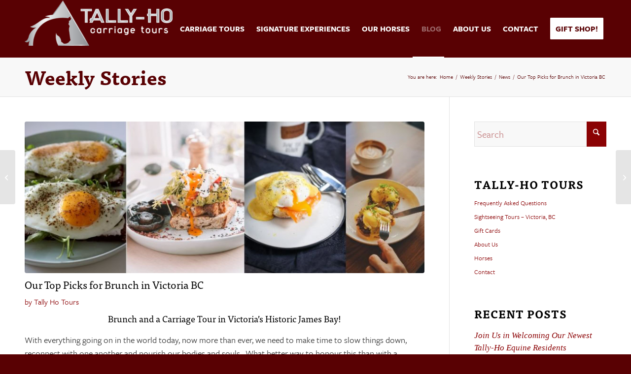

--- FILE ---
content_type: text/html; charset=UTF-8
request_url: https://www.tallyhotours.com/our-top-picks-for-brunch-in-victoria-bc/
body_size: 30285
content:
<!DOCTYPE html>
<html lang="en-CA" prefix="og: https://ogp.me/ns#" class="html_stretched responsive av-preloader-disabled  html_header_top html_logo_left html_main_nav_header html_menu_right html_custom html_header_sticky html_header_shrinking html_mobile_menu_tablet html_header_searchicon_disabled html_content_align_center html_header_unstick_top_disabled html_header_stretch_disabled html_av-submenu-hidden html_av-submenu-display-click html_av-overlay-full html_av-submenu-clone html_entry_id_3158 av-cookies-no-cookie-consent av-no-preview av-default-lightbox html_text_menu_active av-mobile-menu-switch-default">
<head>
<meta charset="UTF-8" />
<meta name="robots" content="index, follow" />


<!-- mobile setting -->
<meta name="viewport" content="width=device-width, initial-scale=1">

<!-- Scripts/CSS and wp_head hook -->
	<style>img:is([sizes="auto" i], [sizes^="auto," i]) { contain-intrinsic-size: 3000px 1500px }</style>
	
<!-- Search Engine Optimization by Rank Math PRO - https://rankmath.com/ -->
<title>Our Top Picks for Brunch in Victoria BC - Tally-Ho Tours</title>
<meta name="description" content="Here are some of Tally-Ho’s top picks for brunch in Victoria BC, around the Inner Harbour and James Bay communities."/>
<meta name="robots" content="follow, index, max-snippet:-1, max-video-preview:-1, max-image-preview:large"/>
<link rel="canonical" href="https://www.tallyhotours.com/our-top-picks-for-brunch-in-victoria-bc/" />
<meta property="og:locale" content="en_US" />
<meta property="og:type" content="article" />
<meta property="og:title" content="Our Top Picks for Brunch in Victoria BC - Tally-Ho Tours" />
<meta property="og:description" content="Here are some of Tally-Ho’s top picks for brunch in Victoria BC, around the Inner Harbour and James Bay communities." />
<meta property="og:url" content="https://www.tallyhotours.com/our-top-picks-for-brunch-in-victoria-bc/" />
<meta property="og:site_name" content="Tally-Ho Tours" />
<meta property="article:tag" content="things to do" />
<meta property="article:tag" content="tours" />
<meta property="article:section" content="News" />
<meta property="og:updated_time" content="2023-01-18T14:46:51-08:00" />
<meta property="og:image" content="https://www.tallyhotours.com/wp-content/uploads/2022/05/best-brunch-in-victoria-bc.jpeg" />
<meta property="og:image:secure_url" content="https://www.tallyhotours.com/wp-content/uploads/2022/05/best-brunch-in-victoria-bc.jpeg" />
<meta property="og:image:width" content="890" />
<meta property="og:image:height" content="338" />
<meta property="og:image:alt" content="best brunch in victoria bc" />
<meta property="og:image:type" content="image/jpeg" />
<meta property="article:published_time" content="2022-05-25T19:20:27-07:00" />
<meta property="article:modified_time" content="2023-01-18T14:46:51-08:00" />
<meta name="twitter:card" content="summary_large_image" />
<meta name="twitter:title" content="Our Top Picks for Brunch in Victoria BC - Tally-Ho Tours" />
<meta name="twitter:description" content="Here are some of Tally-Ho’s top picks for brunch in Victoria BC, around the Inner Harbour and James Bay communities." />
<meta name="twitter:image" content="https://www.tallyhotours.com/wp-content/uploads/2022/05/best-brunch-in-victoria-bc.jpeg" />
<meta name="twitter:label1" content="Written by" />
<meta name="twitter:data1" content="Tally Ho Tours" />
<meta name="twitter:label2" content="Time to read" />
<meta name="twitter:data2" content="7 minutes" />
<script type="application/ld+json" class="rank-math-schema-pro">{"@context":"https://schema.org","@graph":[{"@type":"Place","@id":"https://www.tallyhotours.com/#place","geo":{"@type":"GeoCoordinates","latitude":"48.42117932150265","longitude":" -123.3707940104609"},"hasMap":"https://www.google.com/maps/search/?api=1&amp;query=48.42117932150265, -123.3707940104609","address":{"@type":"PostalAddress","streetAddress":"465 Belleville St","addressLocality":"Victoria","addressRegion":"British Columbia","addressCountry":"Canada"}},{"@type":"Organization","@id":"https://www.tallyhotours.com/#organization","name":"Tally-Ho Tours","url":"https://www.tallyhotours.com","email":"tours@tallyhotours.com","address":{"@type":"PostalAddress","streetAddress":"465 Belleville St","addressLocality":"Victoria","addressRegion":"British Columbia","addressCountry":"Canada"},"logo":{"@type":"ImageObject","@id":"https://www.tallyhotours.com/#logo","url":"https://www.tallyhotours.com/wp-content/uploads/2018/04/TH-Logo-Dark-Background-Horizontal-Slogan.jpg","contentUrl":"https://www.tallyhotours.com/wp-content/uploads/2018/04/TH-Logo-Dark-Background-Horizontal-Slogan.jpg","caption":"Tally-Ho Tours","inLanguage":"en-CA","width":"2229","height":"930"},"contactPoint":[{"@type":"ContactPoint","telephone":"+1-250-514-9257","contactType":"customer support"}],"location":{"@id":"https://www.tallyhotours.com/#place"}},{"@type":"WebSite","@id":"https://www.tallyhotours.com/#website","url":"https://www.tallyhotours.com","name":"Tally-Ho Tours","publisher":{"@id":"https://www.tallyhotours.com/#organization"},"inLanguage":"en-CA"},{"@type":"ImageObject","@id":"https://www.tallyhotours.com/wp-content/uploads/2022/05/best-brunch-in-victoria-bc.jpeg","url":"https://www.tallyhotours.com/wp-content/uploads/2022/05/best-brunch-in-victoria-bc.jpeg","width":"890","height":"338","caption":"best brunch in victoria bc","inLanguage":"en-CA"},{"@type":"WebPage","@id":"https://www.tallyhotours.com/our-top-picks-for-brunch-in-victoria-bc/#webpage","url":"https://www.tallyhotours.com/our-top-picks-for-brunch-in-victoria-bc/","name":"Our Top Picks for Brunch in Victoria BC - Tally-Ho Tours","datePublished":"2022-05-25T19:20:27-07:00","dateModified":"2023-01-18T14:46:51-08:00","isPartOf":{"@id":"https://www.tallyhotours.com/#website"},"primaryImageOfPage":{"@id":"https://www.tallyhotours.com/wp-content/uploads/2022/05/best-brunch-in-victoria-bc.jpeg"},"inLanguage":"en-CA"},{"@type":"Person","@id":"https://www.tallyhotours.com/author/donna/","name":"Tally Ho Tours","url":"https://www.tallyhotours.com/author/donna/","image":{"@type":"ImageObject","@id":"https://secure.gravatar.com/avatar/636561cb83bc02214e05b3bcedaec54389f294518ed02925263ea5b5fbebe1a6?s=96&amp;d=mm&amp;r=g","url":"https://secure.gravatar.com/avatar/636561cb83bc02214e05b3bcedaec54389f294518ed02925263ea5b5fbebe1a6?s=96&amp;d=mm&amp;r=g","caption":"Tally Ho Tours","inLanguage":"en-CA"},"worksFor":{"@id":"https://www.tallyhotours.com/#organization"}},{"@type":"BlogPosting","headline":"Our Top Picks for Brunch in Victoria BC - Tally-Ho Tours","keywords":"brunch in victoria","datePublished":"2022-05-25T19:20:27-07:00","dateModified":"2023-01-18T14:46:51-08:00","articleSection":"News","author":{"@id":"https://www.tallyhotours.com/author/donna/","name":"Tally Ho Tours"},"publisher":{"@id":"https://www.tallyhotours.com/#organization"},"description":"Here are some of Tally-Ho\u2019s top picks for brunch in Victoria BC, around the Inner Harbour and James Bay communities.","name":"Our Top Picks for Brunch in Victoria BC - Tally-Ho Tours","@id":"https://www.tallyhotours.com/our-top-picks-for-brunch-in-victoria-bc/#richSnippet","isPartOf":{"@id":"https://www.tallyhotours.com/our-top-picks-for-brunch-in-victoria-bc/#webpage"},"image":{"@id":"https://www.tallyhotours.com/wp-content/uploads/2022/05/best-brunch-in-victoria-bc.jpeg"},"inLanguage":"en-CA","mainEntityOfPage":{"@id":"https://www.tallyhotours.com/our-top-picks-for-brunch-in-victoria-bc/#webpage"}}]}</script>
<!-- /Rank Math WordPress SEO plugin -->

<link rel='dns-prefetch' href='//www.googletagmanager.com' />
<link rel='dns-prefetch' href='//fh-kit.com' />
<link rel='dns-prefetch' href='//use.fontawesome.com' />
<link rel="alternate" type="application/rss+xml" title="Tally-Ho Tours &raquo; Feed" href="https://www.tallyhotours.com/feed/" />
<script type="text/javascript">
/* <![CDATA[ */
window._wpemojiSettings = {"baseUrl":"https:\/\/s.w.org\/images\/core\/emoji\/16.0.1\/72x72\/","ext":".png","svgUrl":"https:\/\/s.w.org\/images\/core\/emoji\/16.0.1\/svg\/","svgExt":".svg","source":{"concatemoji":"https:\/\/www.tallyhotours.com\/wp-includes\/js\/wp-emoji-release.min.js?ver=6.8.3"}};
/*! This file is auto-generated */
!function(s,n){var o,i,e;function c(e){try{var t={supportTests:e,timestamp:(new Date).valueOf()};sessionStorage.setItem(o,JSON.stringify(t))}catch(e){}}function p(e,t,n){e.clearRect(0,0,e.canvas.width,e.canvas.height),e.fillText(t,0,0);var t=new Uint32Array(e.getImageData(0,0,e.canvas.width,e.canvas.height).data),a=(e.clearRect(0,0,e.canvas.width,e.canvas.height),e.fillText(n,0,0),new Uint32Array(e.getImageData(0,0,e.canvas.width,e.canvas.height).data));return t.every(function(e,t){return e===a[t]})}function u(e,t){e.clearRect(0,0,e.canvas.width,e.canvas.height),e.fillText(t,0,0);for(var n=e.getImageData(16,16,1,1),a=0;a<n.data.length;a++)if(0!==n.data[a])return!1;return!0}function f(e,t,n,a){switch(t){case"flag":return n(e,"\ud83c\udff3\ufe0f\u200d\u26a7\ufe0f","\ud83c\udff3\ufe0f\u200b\u26a7\ufe0f")?!1:!n(e,"\ud83c\udde8\ud83c\uddf6","\ud83c\udde8\u200b\ud83c\uddf6")&&!n(e,"\ud83c\udff4\udb40\udc67\udb40\udc62\udb40\udc65\udb40\udc6e\udb40\udc67\udb40\udc7f","\ud83c\udff4\u200b\udb40\udc67\u200b\udb40\udc62\u200b\udb40\udc65\u200b\udb40\udc6e\u200b\udb40\udc67\u200b\udb40\udc7f");case"emoji":return!a(e,"\ud83e\udedf")}return!1}function g(e,t,n,a){var r="undefined"!=typeof WorkerGlobalScope&&self instanceof WorkerGlobalScope?new OffscreenCanvas(300,150):s.createElement("canvas"),o=r.getContext("2d",{willReadFrequently:!0}),i=(o.textBaseline="top",o.font="600 32px Arial",{});return e.forEach(function(e){i[e]=t(o,e,n,a)}),i}function t(e){var t=s.createElement("script");t.src=e,t.defer=!0,s.head.appendChild(t)}"undefined"!=typeof Promise&&(o="wpEmojiSettingsSupports",i=["flag","emoji"],n.supports={everything:!0,everythingExceptFlag:!0},e=new Promise(function(e){s.addEventListener("DOMContentLoaded",e,{once:!0})}),new Promise(function(t){var n=function(){try{var e=JSON.parse(sessionStorage.getItem(o));if("object"==typeof e&&"number"==typeof e.timestamp&&(new Date).valueOf()<e.timestamp+604800&&"object"==typeof e.supportTests)return e.supportTests}catch(e){}return null}();if(!n){if("undefined"!=typeof Worker&&"undefined"!=typeof OffscreenCanvas&&"undefined"!=typeof URL&&URL.createObjectURL&&"undefined"!=typeof Blob)try{var e="postMessage("+g.toString()+"("+[JSON.stringify(i),f.toString(),p.toString(),u.toString()].join(",")+"));",a=new Blob([e],{type:"text/javascript"}),r=new Worker(URL.createObjectURL(a),{name:"wpTestEmojiSupports"});return void(r.onmessage=function(e){c(n=e.data),r.terminate(),t(n)})}catch(e){}c(n=g(i,f,p,u))}t(n)}).then(function(e){for(var t in e)n.supports[t]=e[t],n.supports.everything=n.supports.everything&&n.supports[t],"flag"!==t&&(n.supports.everythingExceptFlag=n.supports.everythingExceptFlag&&n.supports[t]);n.supports.everythingExceptFlag=n.supports.everythingExceptFlag&&!n.supports.flag,n.DOMReady=!1,n.readyCallback=function(){n.DOMReady=!0}}).then(function(){return e}).then(function(){var e;n.supports.everything||(n.readyCallback(),(e=n.source||{}).concatemoji?t(e.concatemoji):e.wpemoji&&e.twemoji&&(t(e.twemoji),t(e.wpemoji)))}))}((window,document),window._wpemojiSettings);
/* ]]> */
</script>
<link rel='stylesheet' id='avia-grid-css' href='https://www.tallyhotours.com/wp-content/themes/enfold/css/grid.min.css?ver=7.1.1' type='text/css' media='all' />
<link rel='stylesheet' id='avia-base-css' href='https://www.tallyhotours.com/wp-content/themes/enfold/css/base.min.css?ver=7.1.1' type='text/css' media='all' />
<link rel='stylesheet' id='avia-layout-css' href='https://www.tallyhotours.com/wp-content/themes/enfold/css/layout.min.css?ver=7.1.1' type='text/css' media='all' />
<link rel='stylesheet' id='avia-module-audioplayer-css' href='https://www.tallyhotours.com/wp-content/themes/enfold/config-templatebuilder/avia-shortcodes/audio-player/audio-player.min.css?ver=7.1.1' type='text/css' media='all' />
<link rel='stylesheet' id='avia-module-blog-css' href='https://www.tallyhotours.com/wp-content/themes/enfold/config-templatebuilder/avia-shortcodes/blog/blog.min.css?ver=7.1.1' type='text/css' media='all' />
<link rel='stylesheet' id='avia-module-postslider-css' href='https://www.tallyhotours.com/wp-content/themes/enfold/config-templatebuilder/avia-shortcodes/postslider/postslider.min.css?ver=7.1.1' type='text/css' media='all' />
<link rel='stylesheet' id='avia-module-button-css' href='https://www.tallyhotours.com/wp-content/themes/enfold/config-templatebuilder/avia-shortcodes/buttons/buttons.min.css?ver=7.1.1' type='text/css' media='all' />
<link rel='stylesheet' id='avia-module-buttonrow-css' href='https://www.tallyhotours.com/wp-content/themes/enfold/config-templatebuilder/avia-shortcodes/buttonrow/buttonrow.min.css?ver=7.1.1' type='text/css' media='all' />
<link rel='stylesheet' id='avia-module-button-fullwidth-css' href='https://www.tallyhotours.com/wp-content/themes/enfold/config-templatebuilder/avia-shortcodes/buttons_fullwidth/buttons_fullwidth.min.css?ver=7.1.1' type='text/css' media='all' />
<link rel='stylesheet' id='avia-module-catalogue-css' href='https://www.tallyhotours.com/wp-content/themes/enfold/config-templatebuilder/avia-shortcodes/catalogue/catalogue.min.css?ver=7.1.1' type='text/css' media='all' />
<link rel='stylesheet' id='avia-module-comments-css' href='https://www.tallyhotours.com/wp-content/themes/enfold/config-templatebuilder/avia-shortcodes/comments/comments.min.css?ver=7.1.1' type='text/css' media='all' />
<link rel='stylesheet' id='avia-module-contact-css' href='https://www.tallyhotours.com/wp-content/themes/enfold/config-templatebuilder/avia-shortcodes/contact/contact.min.css?ver=7.1.1' type='text/css' media='all' />
<link rel='stylesheet' id='avia-module-slideshow-css' href='https://www.tallyhotours.com/wp-content/themes/enfold/config-templatebuilder/avia-shortcodes/slideshow/slideshow.min.css?ver=7.1.1' type='text/css' media='all' />
<link rel='stylesheet' id='avia-module-slideshow-contentpartner-css' href='https://www.tallyhotours.com/wp-content/themes/enfold/config-templatebuilder/avia-shortcodes/contentslider/contentslider.min.css?ver=7.1.1' type='text/css' media='all' />
<link rel='stylesheet' id='avia-module-countdown-css' href='https://www.tallyhotours.com/wp-content/themes/enfold/config-templatebuilder/avia-shortcodes/countdown/countdown.min.css?ver=7.1.1' type='text/css' media='all' />
<link rel='stylesheet' id='avia-module-dynamic-field-css' href='https://www.tallyhotours.com/wp-content/themes/enfold/config-templatebuilder/avia-shortcodes/dynamic_field/dynamic_field.min.css?ver=7.1.1' type='text/css' media='all' />
<link rel='stylesheet' id='avia-module-gallery-css' href='https://www.tallyhotours.com/wp-content/themes/enfold/config-templatebuilder/avia-shortcodes/gallery/gallery.min.css?ver=7.1.1' type='text/css' media='all' />
<link rel='stylesheet' id='avia-module-gallery-hor-css' href='https://www.tallyhotours.com/wp-content/themes/enfold/config-templatebuilder/avia-shortcodes/gallery_horizontal/gallery_horizontal.min.css?ver=7.1.1' type='text/css' media='all' />
<link rel='stylesheet' id='avia-module-maps-css' href='https://www.tallyhotours.com/wp-content/themes/enfold/config-templatebuilder/avia-shortcodes/google_maps/google_maps.min.css?ver=7.1.1' type='text/css' media='all' />
<link rel='stylesheet' id='avia-module-gridrow-css' href='https://www.tallyhotours.com/wp-content/themes/enfold/config-templatebuilder/avia-shortcodes/grid_row/grid_row.min.css?ver=7.1.1' type='text/css' media='all' />
<link rel='stylesheet' id='avia-module-heading-css' href='https://www.tallyhotours.com/wp-content/themes/enfold/config-templatebuilder/avia-shortcodes/heading/heading.min.css?ver=7.1.1' type='text/css' media='all' />
<link rel='stylesheet' id='avia-module-rotator-css' href='https://www.tallyhotours.com/wp-content/themes/enfold/config-templatebuilder/avia-shortcodes/headline_rotator/headline_rotator.min.css?ver=7.1.1' type='text/css' media='all' />
<link rel='stylesheet' id='avia-module-hr-css' href='https://www.tallyhotours.com/wp-content/themes/enfold/config-templatebuilder/avia-shortcodes/hr/hr.min.css?ver=7.1.1' type='text/css' media='all' />
<link rel='stylesheet' id='avia-module-icon-css' href='https://www.tallyhotours.com/wp-content/themes/enfold/config-templatebuilder/avia-shortcodes/icon/icon.min.css?ver=7.1.1' type='text/css' media='all' />
<link rel='stylesheet' id='avia-module-icon-circles-css' href='https://www.tallyhotours.com/wp-content/themes/enfold/config-templatebuilder/avia-shortcodes/icon_circles/icon_circles.min.css?ver=7.1.1' type='text/css' media='all' />
<link rel='stylesheet' id='avia-module-iconbox-css' href='https://www.tallyhotours.com/wp-content/themes/enfold/config-templatebuilder/avia-shortcodes/iconbox/iconbox.min.css?ver=7.1.1' type='text/css' media='all' />
<link rel='stylesheet' id='avia-module-icongrid-css' href='https://www.tallyhotours.com/wp-content/themes/enfold/config-templatebuilder/avia-shortcodes/icongrid/icongrid.min.css?ver=7.1.1' type='text/css' media='all' />
<link rel='stylesheet' id='avia-module-iconlist-css' href='https://www.tallyhotours.com/wp-content/themes/enfold/config-templatebuilder/avia-shortcodes/iconlist/iconlist.min.css?ver=7.1.1' type='text/css' media='all' />
<link rel='stylesheet' id='avia-module-image-css' href='https://www.tallyhotours.com/wp-content/themes/enfold/config-templatebuilder/avia-shortcodes/image/image.min.css?ver=7.1.1' type='text/css' media='all' />
<link rel='stylesheet' id='avia-module-image-diff-css' href='https://www.tallyhotours.com/wp-content/themes/enfold/config-templatebuilder/avia-shortcodes/image_diff/image_diff.min.css?ver=7.1.1' type='text/css' media='all' />
<link rel='stylesheet' id='avia-module-hotspot-css' href='https://www.tallyhotours.com/wp-content/themes/enfold/config-templatebuilder/avia-shortcodes/image_hotspots/image_hotspots.min.css?ver=7.1.1' type='text/css' media='all' />
<link rel='stylesheet' id='avia-module-sc-lottie-animation-css' href='https://www.tallyhotours.com/wp-content/themes/enfold/config-templatebuilder/avia-shortcodes/lottie_animation/lottie_animation.min.css?ver=7.1.1' type='text/css' media='all' />
<link rel='stylesheet' id='avia-module-magazine-css' href='https://www.tallyhotours.com/wp-content/themes/enfold/config-templatebuilder/avia-shortcodes/magazine/magazine.min.css?ver=7.1.1' type='text/css' media='all' />
<link rel='stylesheet' id='avia-module-masonry-css' href='https://www.tallyhotours.com/wp-content/themes/enfold/config-templatebuilder/avia-shortcodes/masonry_entries/masonry_entries.min.css?ver=7.1.1' type='text/css' media='all' />
<link rel='stylesheet' id='avia-siteloader-css' href='https://www.tallyhotours.com/wp-content/themes/enfold/css/avia-snippet-site-preloader.min.css?ver=7.1.1' type='text/css' media='all' />
<link rel='stylesheet' id='avia-module-menu-css' href='https://www.tallyhotours.com/wp-content/themes/enfold/config-templatebuilder/avia-shortcodes/menu/menu.min.css?ver=7.1.1' type='text/css' media='all' />
<link rel='stylesheet' id='avia-module-notification-css' href='https://www.tallyhotours.com/wp-content/themes/enfold/config-templatebuilder/avia-shortcodes/notification/notification.min.css?ver=7.1.1' type='text/css' media='all' />
<link rel='stylesheet' id='avia-module-numbers-css' href='https://www.tallyhotours.com/wp-content/themes/enfold/config-templatebuilder/avia-shortcodes/numbers/numbers.min.css?ver=7.1.1' type='text/css' media='all' />
<link rel='stylesheet' id='avia-module-portfolio-css' href='https://www.tallyhotours.com/wp-content/themes/enfold/config-templatebuilder/avia-shortcodes/portfolio/portfolio.min.css?ver=7.1.1' type='text/css' media='all' />
<link rel='stylesheet' id='avia-module-post-metadata-css' href='https://www.tallyhotours.com/wp-content/themes/enfold/config-templatebuilder/avia-shortcodes/post_metadata/post_metadata.min.css?ver=7.1.1' type='text/css' media='all' />
<link rel='stylesheet' id='avia-module-progress-bar-css' href='https://www.tallyhotours.com/wp-content/themes/enfold/config-templatebuilder/avia-shortcodes/progressbar/progressbar.min.css?ver=7.1.1' type='text/css' media='all' />
<link rel='stylesheet' id='avia-module-promobox-css' href='https://www.tallyhotours.com/wp-content/themes/enfold/config-templatebuilder/avia-shortcodes/promobox/promobox.min.css?ver=7.1.1' type='text/css' media='all' />
<link rel='stylesheet' id='avia-sc-search-css' href='https://www.tallyhotours.com/wp-content/themes/enfold/config-templatebuilder/avia-shortcodes/search/search.min.css?ver=7.1.1' type='text/css' media='all' />
<link rel='stylesheet' id='avia-module-slideshow-accordion-css' href='https://www.tallyhotours.com/wp-content/themes/enfold/config-templatebuilder/avia-shortcodes/slideshow_accordion/slideshow_accordion.min.css?ver=7.1.1' type='text/css' media='all' />
<link rel='stylesheet' id='avia-module-slideshow-feature-image-css' href='https://www.tallyhotours.com/wp-content/themes/enfold/config-templatebuilder/avia-shortcodes/slideshow_feature_image/slideshow_feature_image.min.css?ver=7.1.1' type='text/css' media='all' />
<link rel='stylesheet' id='avia-module-slideshow-fullsize-css' href='https://www.tallyhotours.com/wp-content/themes/enfold/config-templatebuilder/avia-shortcodes/slideshow_fullsize/slideshow_fullsize.min.css?ver=7.1.1' type='text/css' media='all' />
<link rel='stylesheet' id='avia-module-slideshow-fullscreen-css' href='https://www.tallyhotours.com/wp-content/themes/enfold/config-templatebuilder/avia-shortcodes/slideshow_fullscreen/slideshow_fullscreen.min.css?ver=7.1.1' type='text/css' media='all' />
<link rel='stylesheet' id='avia-module-slideshow-ls-css' href='https://www.tallyhotours.com/wp-content/themes/enfold/config-templatebuilder/avia-shortcodes/slideshow_layerslider/slideshow_layerslider.min.css?ver=7.1.1' type='text/css' media='all' />
<link rel='stylesheet' id='avia-module-social-css' href='https://www.tallyhotours.com/wp-content/themes/enfold/config-templatebuilder/avia-shortcodes/social_share/social_share.min.css?ver=7.1.1' type='text/css' media='all' />
<link rel='stylesheet' id='avia-module-tabsection-css' href='https://www.tallyhotours.com/wp-content/themes/enfold/config-templatebuilder/avia-shortcodes/tab_section/tab_section.min.css?ver=7.1.1' type='text/css' media='all' />
<link rel='stylesheet' id='avia-module-table-css' href='https://www.tallyhotours.com/wp-content/themes/enfold/config-templatebuilder/avia-shortcodes/table/table.min.css?ver=7.1.1' type='text/css' media='all' />
<link rel='stylesheet' id='avia-module-tabs-css' href='https://www.tallyhotours.com/wp-content/themes/enfold/config-templatebuilder/avia-shortcodes/tabs/tabs.min.css?ver=7.1.1' type='text/css' media='all' />
<link rel='stylesheet' id='avia-module-team-css' href='https://www.tallyhotours.com/wp-content/themes/enfold/config-templatebuilder/avia-shortcodes/team/team.min.css?ver=7.1.1' type='text/css' media='all' />
<link rel='stylesheet' id='avia-module-testimonials-css' href='https://www.tallyhotours.com/wp-content/themes/enfold/config-templatebuilder/avia-shortcodes/testimonials/testimonials.min.css?ver=7.1.1' type='text/css' media='all' />
<link rel='stylesheet' id='avia-module-timeline-css' href='https://www.tallyhotours.com/wp-content/themes/enfold/config-templatebuilder/avia-shortcodes/timeline/timeline.min.css?ver=7.1.1' type='text/css' media='all' />
<link rel='stylesheet' id='avia-module-toggles-css' href='https://www.tallyhotours.com/wp-content/themes/enfold/config-templatebuilder/avia-shortcodes/toggles/toggles.min.css?ver=7.1.1' type='text/css' media='all' />
<link rel='stylesheet' id='avia-module-video-css' href='https://www.tallyhotours.com/wp-content/themes/enfold/config-templatebuilder/avia-shortcodes/video/video.min.css?ver=7.1.1' type='text/css' media='all' />
<link rel='stylesheet' id='avia-scs-css' href='https://www.tallyhotours.com/wp-content/themes/enfold/css/shortcodes.min.css?ver=7.1.1' type='text/css' media='all' />
<link rel='stylesheet' id='avia-woocommerce-css-css' href='https://www.tallyhotours.com/wp-content/themes/enfold/config-woocommerce/woocommerce-mod.min.css?ver=7.1.1' type='text/css' media='all' />
<style id='wp-emoji-styles-inline-css' type='text/css'>

	img.wp-smiley, img.emoji {
		display: inline !important;
		border: none !important;
		box-shadow: none !important;
		height: 1em !important;
		width: 1em !important;
		margin: 0 0.07em !important;
		vertical-align: -0.1em !important;
		background: none !important;
		padding: 0 !important;
	}
</style>
<style id='wp-block-library-inline-css' type='text/css'>
:root{--wp-admin-theme-color:#007cba;--wp-admin-theme-color--rgb:0,124,186;--wp-admin-theme-color-darker-10:#006ba1;--wp-admin-theme-color-darker-10--rgb:0,107,161;--wp-admin-theme-color-darker-20:#005a87;--wp-admin-theme-color-darker-20--rgb:0,90,135;--wp-admin-border-width-focus:2px;--wp-block-synced-color:#7a00df;--wp-block-synced-color--rgb:122,0,223;--wp-bound-block-color:var(--wp-block-synced-color)}@media (min-resolution:192dpi){:root{--wp-admin-border-width-focus:1.5px}}.wp-element-button{cursor:pointer}:root{--wp--preset--font-size--normal:16px;--wp--preset--font-size--huge:42px}:root .has-very-light-gray-background-color{background-color:#eee}:root .has-very-dark-gray-background-color{background-color:#313131}:root .has-very-light-gray-color{color:#eee}:root .has-very-dark-gray-color{color:#313131}:root .has-vivid-green-cyan-to-vivid-cyan-blue-gradient-background{background:linear-gradient(135deg,#00d084,#0693e3)}:root .has-purple-crush-gradient-background{background:linear-gradient(135deg,#34e2e4,#4721fb 50%,#ab1dfe)}:root .has-hazy-dawn-gradient-background{background:linear-gradient(135deg,#faaca8,#dad0ec)}:root .has-subdued-olive-gradient-background{background:linear-gradient(135deg,#fafae1,#67a671)}:root .has-atomic-cream-gradient-background{background:linear-gradient(135deg,#fdd79a,#004a59)}:root .has-nightshade-gradient-background{background:linear-gradient(135deg,#330968,#31cdcf)}:root .has-midnight-gradient-background{background:linear-gradient(135deg,#020381,#2874fc)}.has-regular-font-size{font-size:1em}.has-larger-font-size{font-size:2.625em}.has-normal-font-size{font-size:var(--wp--preset--font-size--normal)}.has-huge-font-size{font-size:var(--wp--preset--font-size--huge)}.has-text-align-center{text-align:center}.has-text-align-left{text-align:left}.has-text-align-right{text-align:right}#end-resizable-editor-section{display:none}.aligncenter{clear:both}.items-justified-left{justify-content:flex-start}.items-justified-center{justify-content:center}.items-justified-right{justify-content:flex-end}.items-justified-space-between{justify-content:space-between}.screen-reader-text{border:0;clip-path:inset(50%);height:1px;margin:-1px;overflow:hidden;padding:0;position:absolute;width:1px;word-wrap:normal!important}.screen-reader-text:focus{background-color:#ddd;clip-path:none;color:#444;display:block;font-size:1em;height:auto;left:5px;line-height:normal;padding:15px 23px 14px;text-decoration:none;top:5px;width:auto;z-index:100000}html :where(.has-border-color){border-style:solid}html :where([style*=border-top-color]){border-top-style:solid}html :where([style*=border-right-color]){border-right-style:solid}html :where([style*=border-bottom-color]){border-bottom-style:solid}html :where([style*=border-left-color]){border-left-style:solid}html :where([style*=border-width]){border-style:solid}html :where([style*=border-top-width]){border-top-style:solid}html :where([style*=border-right-width]){border-right-style:solid}html :where([style*=border-bottom-width]){border-bottom-style:solid}html :where([style*=border-left-width]){border-left-style:solid}html :where(img[class*=wp-image-]){height:auto;max-width:100%}:where(figure){margin:0 0 1em}html :where(.is-position-sticky){--wp-admin--admin-bar--position-offset:var(--wp-admin--admin-bar--height,0px)}@media screen and (max-width:600px){html :where(.is-position-sticky){--wp-admin--admin-bar--position-offset:0px}}
</style>
<link rel='stylesheet' id='fontawesome-css-6-css' href='https://www.tallyhotours.com/wp-content/plugins/wp-font-awesome/font-awesome/css/fontawesome-all.min.css?ver=1.8.0' type='text/css' media='all' />
<link rel='stylesheet' id='fontawesome-css-4-css' href='https://www.tallyhotours.com/wp-content/plugins/wp-font-awesome/font-awesome/css/v4-shims.min.css?ver=1.8.0' type='text/css' media='all' />
<link rel='stylesheet' id='fpf_front-css' href='https://www.tallyhotours.com/wp-content/plugins/flexible-product-fields/assets/css/front.min.css?ver=2.9.6.69' type='text/css' media='all' />
<link rel='stylesheet' id='brands-styles-css' href='https://www.tallyhotours.com/wp-content/plugins/woocommerce/assets/css/brands.css?ver=10.1.3' type='text/css' media='all' />
<link rel='stylesheet' id='parent-style-css' href='https://www.tallyhotours.com/wp-content/themes/enfold/style.css?ver=6.8.3' type='text/css' media='all' />
<link rel='stylesheet' id='avia-fold-unfold-css' href='https://www.tallyhotours.com/wp-content/themes/enfold/css/avia-snippet-fold-unfold.min.css?ver=7.1.1' type='text/css' media='all' />
<link rel='stylesheet' id='avia-popup-css-css' href='https://www.tallyhotours.com/wp-content/themes/enfold/js/aviapopup/magnific-popup.min.css?ver=7.1.1' type='text/css' media='screen' />
<link rel='stylesheet' id='avia-lightbox-css' href='https://www.tallyhotours.com/wp-content/themes/enfold/css/avia-snippet-lightbox.min.css?ver=7.1.1' type='text/css' media='screen' />
<link rel='stylesheet' id='avia-widget-css-css' href='https://www.tallyhotours.com/wp-content/themes/enfold/css/avia-snippet-widget.min.css?ver=7.1.1' type='text/css' media='screen' />
<link rel='stylesheet' id='avia-dynamic-css' href='https://www.tallyhotours.com/wp-content/uploads/dynamic_avia/enfold_child.css?ver=69497d537ebb2' type='text/css' media='all' />
<link rel='stylesheet' id='avia-custom-css' href='https://www.tallyhotours.com/wp-content/themes/enfold/css/custom.css?ver=7.1.1' type='text/css' media='all' />
<link rel='stylesheet' id='avia-style-css' href='https://www.tallyhotours.com/wp-content/themes/enfold-child/style.css?ver=7.1.1' type='text/css' media='all' />
<link rel='stylesheet' id='fh-buttons-css' href='https://fh-kit.com/buttons/v2/?red=8a0f04' type='text/css' media='all' />
<link rel='stylesheet' id='bfa-font-awesome-css' href='https://use.fontawesome.com/releases/v5.15.4/css/all.css?ver=2.0.3' type='text/css' media='all' />
<link rel='stylesheet' id='bfa-font-awesome-v4-shim-css' href='https://use.fontawesome.com/releases/v5.15.4/css/v4-shims.css?ver=2.0.3' type='text/css' media='all' />
<style id='bfa-font-awesome-v4-shim-inline-css' type='text/css'>

			@font-face {
				font-family: 'FontAwesome';
				src: url('https://use.fontawesome.com/releases/v5.15.4/webfonts/fa-brands-400.eot'),
				url('https://use.fontawesome.com/releases/v5.15.4/webfonts/fa-brands-400.eot?#iefix') format('embedded-opentype'),
				url('https://use.fontawesome.com/releases/v5.15.4/webfonts/fa-brands-400.woff2') format('woff2'),
				url('https://use.fontawesome.com/releases/v5.15.4/webfonts/fa-brands-400.woff') format('woff'),
				url('https://use.fontawesome.com/releases/v5.15.4/webfonts/fa-brands-400.ttf') format('truetype'),
				url('https://use.fontawesome.com/releases/v5.15.4/webfonts/fa-brands-400.svg#fontawesome') format('svg');
			}

			@font-face {
				font-family: 'FontAwesome';
				src: url('https://use.fontawesome.com/releases/v5.15.4/webfonts/fa-solid-900.eot'),
				url('https://use.fontawesome.com/releases/v5.15.4/webfonts/fa-solid-900.eot?#iefix') format('embedded-opentype'),
				url('https://use.fontawesome.com/releases/v5.15.4/webfonts/fa-solid-900.woff2') format('woff2'),
				url('https://use.fontawesome.com/releases/v5.15.4/webfonts/fa-solid-900.woff') format('woff'),
				url('https://use.fontawesome.com/releases/v5.15.4/webfonts/fa-solid-900.ttf') format('truetype'),
				url('https://use.fontawesome.com/releases/v5.15.4/webfonts/fa-solid-900.svg#fontawesome') format('svg');
			}

			@font-face {
				font-family: 'FontAwesome';
				src: url('https://use.fontawesome.com/releases/v5.15.4/webfonts/fa-regular-400.eot'),
				url('https://use.fontawesome.com/releases/v5.15.4/webfonts/fa-regular-400.eot?#iefix') format('embedded-opentype'),
				url('https://use.fontawesome.com/releases/v5.15.4/webfonts/fa-regular-400.woff2') format('woff2'),
				url('https://use.fontawesome.com/releases/v5.15.4/webfonts/fa-regular-400.woff') format('woff'),
				url('https://use.fontawesome.com/releases/v5.15.4/webfonts/fa-regular-400.ttf') format('truetype'),
				url('https://use.fontawesome.com/releases/v5.15.4/webfonts/fa-regular-400.svg#fontawesome') format('svg');
				unicode-range: U+F004-F005,U+F007,U+F017,U+F022,U+F024,U+F02E,U+F03E,U+F044,U+F057-F059,U+F06E,U+F070,U+F075,U+F07B-F07C,U+F080,U+F086,U+F089,U+F094,U+F09D,U+F0A0,U+F0A4-F0A7,U+F0C5,U+F0C7-F0C8,U+F0E0,U+F0EB,U+F0F3,U+F0F8,U+F0FE,U+F111,U+F118-F11A,U+F11C,U+F133,U+F144,U+F146,U+F14A,U+F14D-F14E,U+F150-F152,U+F15B-F15C,U+F164-F165,U+F185-F186,U+F191-F192,U+F1AD,U+F1C1-F1C9,U+F1CD,U+F1D8,U+F1E3,U+F1EA,U+F1F6,U+F1F9,U+F20A,U+F247-F249,U+F24D,U+F254-F25B,U+F25D,U+F267,U+F271-F274,U+F279,U+F28B,U+F28D,U+F2B5-F2B6,U+F2B9,U+F2BB,U+F2BD,U+F2C1-F2C2,U+F2D0,U+F2D2,U+F2DC,U+F2ED,U+F328,U+F358-F35B,U+F3A5,U+F3D1,U+F410,U+F4AD;
			}
		
</style>
<script type="text/javascript" id="woocommerce-google-analytics-integration-gtag-js-after">
/* <![CDATA[ */
/* Google Analytics for WooCommerce (gtag.js) */
					window.dataLayer = window.dataLayer || [];
					function gtag(){dataLayer.push(arguments);}
					// Set up default consent state.
					for ( const mode of [{"analytics_storage":"denied","ad_storage":"denied","ad_user_data":"denied","ad_personalization":"denied","region":["AT","BE","BG","HR","CY","CZ","DK","EE","FI","FR","DE","GR","HU","IS","IE","IT","LV","LI","LT","LU","MT","NL","NO","PL","PT","RO","SK","SI","ES","SE","GB","CH"]}] || [] ) {
						gtag( "consent", "default", { "wait_for_update": 500, ...mode } );
					}
					gtag("js", new Date());
					gtag("set", "developer_id.dOGY3NW", true);
					gtag("config", "G-5ENKXZ6F3L", {"track_404":true,"allow_google_signals":true,"logged_in":false,"linker":{"domains":[],"allow_incoming":false},"custom_map":{"dimension1":"logged_in"}});
/* ]]> */
</script>
<script type="text/javascript" src="https://www.tallyhotours.com/wp-includes/js/jquery/jquery.min.js?ver=3.7.1" id="jquery-core-js"></script>
<script type="text/javascript" src="https://www.tallyhotours.com/wp-includes/js/jquery/jquery-migrate.min.js?ver=3.4.1" id="jquery-migrate-js" defer></script>
<script type="text/javascript" src="https://www.tallyhotours.com/wp-content/plugins/woocommerce/assets/js/js-cookie/js.cookie.min.js?ver=2.1.4-wc.10.1.3" id="js-cookie-js" defer data-wp-strategy="defer"></script>
<script type="text/javascript" id="wc-cart-fragments-js-extra">
/* <![CDATA[ */
var wc_cart_fragments_params = {"ajax_url":"\/wp-admin\/admin-ajax.php","wc_ajax_url":"\/?wc-ajax=%%endpoint%%","cart_hash_key":"wc_cart_hash_fb135e601d84a9cc10e02eb561d201a2","fragment_name":"wc_fragments_fb135e601d84a9cc10e02eb561d201a2","request_timeout":"5000"};
/* ]]> */
</script>
<script type="text/javascript" src="https://www.tallyhotours.com/wp-content/themes/enfold/js/avia-js.min.js?ver=7.1.1" id="avia-js-js" defer></script>
<script type="text/javascript" src="https://www.tallyhotours.com/wp-content/themes/enfold/js/avia-compat.min.js?ver=7.1.1" id="avia-compat-js" defer></script>
<link rel="https://api.w.org/" href="https://www.tallyhotours.com/wp-json/" /><link rel="alternate" title="JSON" type="application/json" href="https://www.tallyhotours.com/wp-json/wp/v2/posts/3158" /><meta name="generator" content="WordPress 6.8.3" />
<link rel="alternate" title="oEmbed (JSON)" type="application/json+oembed" href="https://www.tallyhotours.com/wp-json/oembed/1.0/embed?url=https%3A%2F%2Fwww.tallyhotours.com%2Four-top-picks-for-brunch-in-victoria-bc%2F" />
<link rel="alternate" title="oEmbed (XML)" type="text/xml+oembed" href="https://www.tallyhotours.com/wp-json/oembed/1.0/embed?url=https%3A%2F%2Fwww.tallyhotours.com%2Four-top-picks-for-brunch-in-victoria-bc%2F&#038;format=xml" />
<style type="text/css">
                    .ctl-bullets-container {
                display: block;
                position: fixed;
                right: 0;
                height: 100%;
                z-index: 1049;
                font-weight: normal;
                height: 70vh;
                overflow-x: hidden;
                overflow-y: auto;
                margin: 15vh auto;
            }</style>    <script>
  (function(d) {
    var config = {
      kitId: 'rtl8iog',
      scriptTimeout: 3000,
      async: true
    },
    h=d.documentElement,t=setTimeout(function(){h.className=h.className.replace(/\bwf-loading\b/g,"")+" wf-inactive";},config.scriptTimeout),tk=d.createElement("script"),f=false,s=d.getElementsByTagName("script")[0],a;h.className+=" wf-loading";tk.src='https://use.typekit.net/'+config.kitId+'.js';tk.async=true;tk.onload=tk.onreadystatechange=function(){a=this.readyState;if(f||a&&a!="complete"&&a!="loaded")return;f=true;clearTimeout(t);try{Typekit.load(config)}catch(e){}};s.parentNode.insertBefore(tk,s)
  })(document);
</script>


<link rel="icon" href="https://www.tallyhotours.com/wp-content/uploads/2017/10/favicon.png" type="image/png">
<!--[if lt IE 9]><script src="https://www.tallyhotours.com/wp-content/themes/enfold/js/html5shiv.js"></script><![endif]--><link rel="profile" href="https://gmpg.org/xfn/11" />
<link rel="alternate" type="application/rss+xml" title="Tally-Ho Tours RSS2 Feed" href="https://www.tallyhotours.com/feed/" />
<link rel="pingback" href="https://www.tallyhotours.com/xmlrpc.php" />

<style type='text/css' media='screen'>
 #top #header_main > .container, #top #header_main > .container .main_menu  .av-main-nav > li > a, #top #header_main #menu-item-shop .cart_dropdown_link{ height:115px; line-height: 115px; }
 .html_top_nav_header .av-logo-container{ height:115px;  }
 .html_header_top.html_header_sticky #top #wrap_all #main{ padding-top:115px; } 
</style>
	<noscript><style>.woocommerce-product-gallery{ opacity: 1 !important; }</style></noscript>
	<meta name="generator" content="Elementor 3.32.2; features: additional_custom_breakpoints; settings: css_print_method-external, google_font-enabled, font_display-swap">
			<style>
				.e-con.e-parent:nth-of-type(n+4):not(.e-lazyloaded):not(.e-no-lazyload),
				.e-con.e-parent:nth-of-type(n+4):not(.e-lazyloaded):not(.e-no-lazyload) * {
					background-image: none !important;
				}
				@media screen and (max-height: 1024px) {
					.e-con.e-parent:nth-of-type(n+3):not(.e-lazyloaded):not(.e-no-lazyload),
					.e-con.e-parent:nth-of-type(n+3):not(.e-lazyloaded):not(.e-no-lazyload) * {
						background-image: none !important;
					}
				}
				@media screen and (max-height: 640px) {
					.e-con.e-parent:nth-of-type(n+2):not(.e-lazyloaded):not(.e-no-lazyload),
					.e-con.e-parent:nth-of-type(n+2):not(.e-lazyloaded):not(.e-no-lazyload) * {
						background-image: none !important;
					}
				}
			</style>
			<script type="text/javascript" id="google_gtagjs" src="https://www.googletagmanager.com/gtag/js?id=G-FRZ5EHZ38Q" async="async"></script>
<script type="text/javascript" id="google_gtagjs-inline">
/* <![CDATA[ */
window.dataLayer = window.dataLayer || [];function gtag(){dataLayer.push(arguments);}gtag('js', new Date());gtag('config', 'G-FRZ5EHZ38Q', {} );
/* ]]> */
</script>
<script>function perfmatters_check_cart_fragments(){if(null!==document.getElementById("perfmatters-cart-fragments"))return!1;if(document.cookie.match("(^|;) ?woocommerce_cart_hash=([^;]*)(;|$)")){var e=document.createElement("script");e.id="perfmatters-cart-fragments",e.src="https://www.tallyhotours.com/wp-content/plugins/woocommerce/assets/js/frontend/cart-fragments.min.js",e.async=!0,document.head.appendChild(e)}}perfmatters_check_cart_fragments(),document.addEventListener("click",function(){setTimeout(perfmatters_check_cart_fragments,1e3)});</script>		<style type="text/css" id="wp-custom-css">
			#top #header .av-main-nav > li > a {
    font-size: 16px;
	    padding-right: 6px;
}
.caption-below .av-image-caption-overlay-position {
	vertical-align: bottom !important;
  height: 35%;
	position: absolute;
	bottom: 0;
}
.caption-below .av-caption-image-overlay-bg {
	height: 35%;
	position: absolute;
	bottom: 0;
}
.no-mar-bottom {
	margin-bottom:0 !important;
}
.related-format-icon {
	display: none;
}
.adopt-banner h1 {
	text-transform: none;
    line-height: 1.15;
    font-weight: 800;
    text-shadow: 0 0 10px rgba(0,0,0,.6);
    color: #fff;
	font-size: 45px;
}
.adopt-banner p {
	font-weight: 500;
	font-size: 28px;
}
.togglecontainer {
	max-width: 800px;
	margin: 0 auto;
}
.togglecontainer .toggler {
	margin-bottom: 10px;
	text-align: center;
	background: rgba(139, 2, 4, 0.2);
	font-size: 25px;
}
.toggle_icon {
	border-radius: 100px;
	padding: 15px;
	margin-top: -15px;
	background: #8b0204;
}
.toggle_icon .vert_icon {
	left: 14px;
	top: 10px;
		background: #fff;
	border-color: #fff;
}
.toggle_icon .hor_icon {
	top: 14px;
	left: 10px;
		border-color: #fff;
}
.shadow h1 {
	text-shadow: 0 1px 10px #000;
	font-weight: bold !important;
}
.fullwidth * {
	max-width: 100% !important;
}
.fullwidth .container {
	padding: 0 !important;
}

#support-buttons .avia-button {
	width: 350px;
}
@media screen and (min-width: 990px) {
		#manager-slider img {
			float: left;
			max-width: 600px;
	}
	@media screen and (min-width: 768px) {
		.min-height-large .flex_column.av_one_third {
			min-height: 2015px;
		}
		.min-height-small .flex_column.av_one_third {
			min-height: 1000px;
		}
	}
@media screen and (max-width: 768px) {
	.caption-below .av-image-caption-overlay-center {
    font-size: 18px !important;
}

}
@media (max-width: 563px) {
	#support-buttons .avia-button {
		width: 300px !important;
	}
	.caption-below .av-caption-image-overlay-bg {
		height: 100%;
	}
	.logo a img {
		left: 0;
		top: 0;
		transform: none;
	}
}		</style>
		<style type="text/css">
		@font-face {font-family: 'entypo-fontello-enfold'; font-weight: normal; font-style: normal; font-display: auto;
		src: url('https://www.tallyhotours.com/wp-content/themes/enfold/config-templatebuilder/avia-template-builder/assets/fonts/entypo-fontello-enfold/entypo-fontello-enfold.woff2') format('woff2'),
		url('https://www.tallyhotours.com/wp-content/themes/enfold/config-templatebuilder/avia-template-builder/assets/fonts/entypo-fontello-enfold/entypo-fontello-enfold.woff') format('woff'),
		url('https://www.tallyhotours.com/wp-content/themes/enfold/config-templatebuilder/avia-template-builder/assets/fonts/entypo-fontello-enfold/entypo-fontello-enfold.ttf') format('truetype'),
		url('https://www.tallyhotours.com/wp-content/themes/enfold/config-templatebuilder/avia-template-builder/assets/fonts/entypo-fontello-enfold/entypo-fontello-enfold.svg#entypo-fontello-enfold') format('svg'),
		url('https://www.tallyhotours.com/wp-content/themes/enfold/config-templatebuilder/avia-template-builder/assets/fonts/entypo-fontello-enfold/entypo-fontello-enfold.eot'),
		url('https://www.tallyhotours.com/wp-content/themes/enfold/config-templatebuilder/avia-template-builder/assets/fonts/entypo-fontello-enfold/entypo-fontello-enfold.eot?#iefix') format('embedded-opentype');
		}

		#top .avia-font-entypo-fontello-enfold, body .avia-font-entypo-fontello-enfold, html body [data-av_iconfont='entypo-fontello-enfold']:before{ font-family: 'entypo-fontello-enfold'; }
		
		@font-face {font-family: 'entypo-fontello'; font-weight: normal; font-style: normal; font-display: auto;
		src: url('https://www.tallyhotours.com/wp-content/themes/enfold/config-templatebuilder/avia-template-builder/assets/fonts/entypo-fontello/entypo-fontello.woff2') format('woff2'),
		url('https://www.tallyhotours.com/wp-content/themes/enfold/config-templatebuilder/avia-template-builder/assets/fonts/entypo-fontello/entypo-fontello.woff') format('woff'),
		url('https://www.tallyhotours.com/wp-content/themes/enfold/config-templatebuilder/avia-template-builder/assets/fonts/entypo-fontello/entypo-fontello.ttf') format('truetype'),
		url('https://www.tallyhotours.com/wp-content/themes/enfold/config-templatebuilder/avia-template-builder/assets/fonts/entypo-fontello/entypo-fontello.svg#entypo-fontello') format('svg'),
		url('https://www.tallyhotours.com/wp-content/themes/enfold/config-templatebuilder/avia-template-builder/assets/fonts/entypo-fontello/entypo-fontello.eot'),
		url('https://www.tallyhotours.com/wp-content/themes/enfold/config-templatebuilder/avia-template-builder/assets/fonts/entypo-fontello/entypo-fontello.eot?#iefix') format('embedded-opentype');
		}

		#top .avia-font-entypo-fontello, body .avia-font-entypo-fontello, html body [data-av_iconfont='entypo-fontello']:before{ font-family: 'entypo-fontello'; }
		</style>

<!--
Debugging Info for Theme support: 

Theme: Enfold
Version: 7.1.1
Installed: enfold
AviaFramework Version: 5.6
AviaBuilder Version: 6.0
aviaElementManager Version: 1.0.1
- - - - - - - - - - -
ChildTheme: Enfold Child
ChildTheme Version: 1.0.0
ChildTheme Installed: enfold

- - - - - - - - - - -
ML:512-PU:164-PLA:28
WP:6.8.3
Compress: CSS:load minified only - JS:load minified only
Updates: enabled - token has changed and not verified
PLAu:26
--><noscript><style>.perfmatters-lazy[data-src]{display:none !important;}</style></noscript><style>.perfmatters-lazy-youtube{position:relative;width:100%;max-width:100%;height:0;padding-bottom:56.23%;overflow:hidden}.perfmatters-lazy-youtube img{position:absolute;top:0;right:0;bottom:0;left:0;display:block;width:100%;max-width:100%;height:auto;margin:auto;border:none;cursor:pointer;transition:.5s all;-webkit-transition:.5s all;-moz-transition:.5s all}.perfmatters-lazy-youtube img:hover{-webkit-filter:brightness(75%)}.perfmatters-lazy-youtube .play{position:absolute;top:50%;left:50%;right:auto;width:68px;height:48px;margin-left:-34px;margin-top:-24px;background:url(https://www.tallyhotours.com/wp-content/plugins/perfmatters/img/youtube.svg) no-repeat;background-position:center;background-size:cover;pointer-events:none;filter:grayscale(1)}.perfmatters-lazy-youtube:hover .play{filter:grayscale(0)}.perfmatters-lazy-youtube iframe{position:absolute;top:0;left:0;width:100%;height:100%;z-index:99}.perfmatters-lazy.pmloaded,.perfmatters-lazy.pmloaded>img,.perfmatters-lazy>img.pmloaded,.perfmatters-lazy[data-ll-status=entered]{animation:500ms pmFadeIn}@keyframes pmFadeIn{0%{opacity:0}100%{opacity:1}}body .perfmatters-lazy-css-bg:not([data-ll-status=entered]),body .perfmatters-lazy-css-bg:not([data-ll-status=entered]) *,body .perfmatters-lazy-css-bg:not([data-ll-status=entered])::before,body .perfmatters-lazy-css-bg:not([data-ll-status=entered])::after,body .perfmatters-lazy-css-bg:not([data-ll-status=entered]) *::before,body .perfmatters-lazy-css-bg:not([data-ll-status=entered]) *::after{background-image:none!important;will-change:transform;transition:opacity 0.025s ease-in,transform 0.025s ease-in!important;}</style>
</head>

<body id="top" class="wp-singular post-template-default single single-post postid-3158 single-format-standard wp-theme-enfold wp-child-theme-enfold-child stretched rtl_columns av-curtain-numeric helvetica neue-websave helvetica_neue  theme-enfold post-type-post category-news post_tag-things-to-do post_tag-tours avia-responsive-images-support avia-woocommerce-30 elementor-default elementor-kit-4075" itemscope="itemscope" itemtype="https://schema.org/WebPage" >

	
	<div id='wrap_all'>

	
<header id='header' class='all_colors header_color dark_bg_color  av_header_top av_logo_left av_main_nav_header av_menu_right av_custom av_header_sticky av_header_shrinking av_header_stretch_disabled av_mobile_menu_tablet av_header_searchicon_disabled av_header_unstick_top_disabled av_bottom_nav_disabled  av_header_border_disabled' aria-label="Header" data-av_shrink_factor='50' role="banner" itemscope="itemscope" itemtype="https://schema.org/WPHeader" >

		<div  id='header_main' class='container_wrap container_wrap_logo'>

        <ul  class = 'menu-item cart_dropdown ' data-success='was added to the cart'><li class="cart_dropdown_first"><a class='cart_dropdown_link avia-svg-icon avia-font-svg_entypo-fontello' href='https://www.tallyhotours.com/cart/'><div class="av-cart-container" data-av_svg_icon='basket' data-av_iconset='svg_entypo-fontello'><svg version="1.1" xmlns="http://www.w3.org/2000/svg" width="29" height="32" viewBox="0 0 29 32" preserveAspectRatio="xMidYMid meet" aria-labelledby='av-svg-title-1' aria-describedby='av-svg-desc-1' role="graphics-symbol" aria-hidden="true">
<title id='av-svg-title-1'>Shopping Cart</title>
<desc id='av-svg-desc-1'>Shopping Cart</desc>
<path d="M4.8 27.2q0-1.28 0.96-2.24t2.24-0.96q1.344 0 2.272 0.96t0.928 2.24q0 1.344-0.928 2.272t-2.272 0.928q-1.28 0-2.24-0.928t-0.96-2.272zM20.8 27.2q0-1.28 0.96-2.24t2.24-0.96q1.344 0 2.272 0.96t0.928 2.24q0 1.344-0.928 2.272t-2.272 0.928q-1.28 0-2.24-0.928t-0.96-2.272zM10.496 19.648q-1.152 0.32-1.088 0.736t1.408 0.416h17.984v2.432q0 0.64-0.64 0.64h-20.928q-0.64 0-0.64-0.64v-2.432l-0.32-1.472-3.136-14.528h-3.136v-2.56q0-0.64 0.64-0.64h4.992q0.64 0 0.64 0.64v2.752h22.528v8.768q0 0.704-0.576 0.832z"></path>
</svg></div><span class='av-cart-counter '>0</span><span class="avia_hidden_link_text">Shopping Cart</span></a><!--<span class='cart_subtotal'><span class="woocommerce-Price-amount amount"><bdi><span class="woocommerce-Price-currencySymbol">&#36;</span>0.00</bdi></span></span>--><div class="dropdown_widget dropdown_widget_cart"><div class="avia-arrow"></div><div class="widget_shopping_cart_content"></div></div></li></ul><div class='container av-logo-container'><div class='inner-container'><span class='logo avia-standard-logo'><a href='https://www.tallyhotours.com/' class='' aria-label='Tally-Ho Tours' ><img src="data:image/svg+xml,%3Csvg%20xmlns=&#039;http://www.w3.org/2000/svg&#039;%20width=&#039;300&#039;%20height=&#039;100&#039;%20viewBox=&#039;0%200%20300%20100&#039;%3E%3C/svg%3E" height="100" width="300" alt="Tally-Ho Tours" title class="perfmatters-lazy" data-src="https://www.tallyhotours.com/wp-content/uploads/2017/10/TH-Logo-300x92.png" /><noscript><img src="https://www.tallyhotours.com/wp-content/uploads/2017/10/TH-Logo-300x92.png" height="100" width="300" alt='Tally-Ho Tours' title='' /></noscript></a></span><nav class='main_menu' data-selectname='Select a page'  role="navigation" itemscope="itemscope" itemtype="https://schema.org/SiteNavigationElement" ><div class="avia-menu av-main-nav-wrap"><ul role="menu" class="menu av-main-nav" id="avia-menu"><li role="menuitem" id="menu-item-364" class="menu-item menu-item-type-post_type menu-item-object-page menu-item-has-children menu-item-top-level menu-item-top-level-1"><a href="https://www.tallyhotours.com/victoria-tours/" itemprop="url" tabindex="0"><span class="avia-bullet"></span><span class="avia-menu-text">Carriage Tours</span><span class="avia-menu-fx"><span class="avia-arrow-wrap"><span class="avia-arrow"></span></span></span></a>


<ul class="sub-menu">
	<li role="menuitem" id="menu-item-3638" class="menu-item menu-item-type-post_type menu-item-object-page"><a href="https://www.tallyhotours.com/victoria-tours/" itemprop="url" tabindex="0"><span class="avia-bullet"></span><span class="avia-menu-text">Sightseeing Tours – Victoria, BC</span></a></li>
	<li role="menuitem" id="menu-item-3467" class="menu-item menu-item-type-post_type menu-item-object-page"><a href="https://www.tallyhotours.com/weddings-events-film/" itemprop="url" tabindex="0"><span class="avia-bullet"></span><span class="avia-menu-text">Weddings, Events &#038; Film</span></a></li>
	<li role="menuitem" id="menu-item-2117" class="menu-item menu-item-type-post_type menu-item-object-page"><a href="https://www.tallyhotours.com/gift-certificates/" itemprop="url" tabindex="0"><span class="avia-bullet"></span><span class="avia-menu-text">Gift Certificates</span></a></li>
</ul>
</li>
<li role="menuitem" id="menu-item-3848" class="menu-item menu-item-type-post_type menu-item-object-page menu-item-has-children menu-item-mega-parent  menu-item-top-level menu-item-top-level-2"><a href="https://www.tallyhotours.com/behind-the-scenes-experiences/" itemprop="url" tabindex="0"><span class="avia-bullet"></span><span class="avia-menu-text">Signature Experiences</span><span class="avia-menu-fx"><span class="avia-arrow-wrap"><span class="avia-arrow"></span></span></span></a>
<div class='avia_mega_div avia_mega1 three units'>

<ul class="sub-menu">
	<li role="menuitem" id="menu-item-4988" class="menu-item menu-item-type-post_type menu-item-object-page avia_mega_menu_columns_1 three units avia_mega_menu_columns_last avia_mega_menu_columns_first"><span class='mega_menu_title heading-color av-special-font'><a href='https://www.tallyhotours.com/behind-the-scenes-experiences/'>Farm Tour!</a></span></li>

</ul><ul class="sub-menu avia_mega_hr">
	<li role="menuitem" id="menu-item-3893" class="menu-item menu-item-type-post_type menu-item-object-page avia_mega_menu_columns_1 three units avia_mega_menu_columns_last avia_mega_menu_columns_first"><span class='mega_menu_title heading-color av-special-font'><a href='https://www.tallyhotours.com/seasonal-tours/'>Seasonal Tours</a></span></li>
</ul>

</div>
</li>
<li role="menuitem" id="menu-item-220" class="menu-item menu-item-type-post_type menu-item-object-page menu-item-has-children menu-item-top-level menu-item-top-level-3"><a href="https://www.tallyhotours.com/our-horses/" itemprop="url" tabindex="0"><span class="avia-bullet"></span><span class="avia-menu-text">Our Horses</span><span class="avia-menu-fx"><span class="avia-arrow-wrap"><span class="avia-arrow"></span></span></span></a>


<ul class="sub-menu">
	<li role="menuitem" id="menu-item-422" class="menu-item menu-item-type-custom menu-item-object-custom"><a href="/our-horses/#hidden-acres" itemprop="url" tabindex="0"><span class="avia-bullet"></span><span class="avia-menu-text">Hidden Acres Farm</span></a></li>
	<li role="menuitem" id="menu-item-423" class="menu-item menu-item-type-custom menu-item-object-custom"><a href="/our-horses/#carriage-horses" itemprop="url" tabindex="0"><span class="avia-bullet"></span><span class="avia-menu-text">Carriage Horses</span></a></li>
	<li role="menuitem" id="menu-item-1968" class="menu-item menu-item-type-post_type menu-item-object-page"><a href="https://www.tallyhotours.com/tally-ho-adoption-program/" itemprop="url" tabindex="0"><span class="avia-bullet"></span><span class="avia-menu-text">Sponsor A Horse</span></a></li>
	<li role="menuitem" id="menu-item-424" class="menu-item menu-item-type-custom menu-item-object-custom"><a href="/our-horses/#care" itemprop="url" tabindex="0"><span class="avia-bullet"></span><span class="avia-menu-text">Care &#038; Comfort</span></a></li>
	<li role="menuitem" id="menu-item-425" class="menu-item menu-item-type-custom menu-item-object-custom"><a href="/our-horses/#farm-animals" itemprop="url" tabindex="0"><span class="avia-bullet"></span><span class="avia-menu-text">Other Farm Fur-Friends</span></a></li>
</ul>
</li>
<li role="menuitem" id="menu-item-219" class="menu-item menu-item-type-post_type menu-item-object-page menu-item-top-level menu-item-top-level-4 current-menu-item"><a href="https://www.tallyhotours.com/weekly-stories/" itemprop="url" tabindex="0"><span class="avia-bullet"></span><span class="avia-menu-text">Blog</span><span class="avia-menu-fx"><span class="avia-arrow-wrap"><span class="avia-arrow"></span></span></span></a></li>
<li role="menuitem" id="menu-item-365" class="menu-item menu-item-type-post_type menu-item-object-page menu-item-has-children menu-item-top-level menu-item-top-level-5"><a href="https://www.tallyhotours.com/about-us/" itemprop="url" tabindex="0"><span class="avia-bullet"></span><span class="avia-menu-text">About Us</span><span class="avia-menu-fx"><span class="avia-arrow-wrap"><span class="avia-arrow"></span></span></span></a>


<ul class="sub-menu">
	<li role="menuitem" id="menu-item-427" class="menu-item menu-item-type-custom menu-item-object-custom"><a href="/about-us/#about-values" itemprop="url" tabindex="0"><span class="avia-bullet"></span><span class="avia-menu-text">Corporate Philosophy</span></a></li>
	<li role="menuitem" id="menu-item-4135" class="menu-item menu-item-type-post_type menu-item-object-page"><a href="https://www.tallyhotours.com/history/" itemprop="url" tabindex="0"><span class="avia-bullet"></span><span class="avia-menu-text">History</span></a></li>
	<li role="menuitem" id="menu-item-429" class="menu-item menu-item-type-custom menu-item-object-custom"><a href="/about-us/#owners" itemprop="url" tabindex="0"><span class="avia-bullet"></span><span class="avia-menu-text">Family Owned &#038; Operated</span></a></li>
	<li role="menuitem" id="menu-item-503" class="menu-item menu-item-type-post_type menu-item-object-page"><a href="https://www.tallyhotours.com/frequently-asked-questions/" itemprop="url" tabindex="0"><span class="avia-bullet"></span><span class="avia-menu-text">FAQ</span></a></li>
	<li role="menuitem" id="menu-item-726" class="menu-item menu-item-type-post_type menu-item-object-page"><a href="https://www.tallyhotours.com/mediakit/" itemprop="url" tabindex="0"><span class="avia-bullet"></span><span class="avia-menu-text">Media</span></a></li>
	<li role="menuitem" id="menu-item-431" class="menu-item menu-item-type-custom menu-item-object-custom"><a href="/about-us/#find-out-more" itemprop="url" tabindex="0"><span class="avia-bullet"></span><span class="avia-menu-text">More Information</span></a></li>
</ul>
</li>
<li role="menuitem" id="menu-item-432" class="menu-item menu-item-type-post_type menu-item-object-page menu-item-top-level menu-item-top-level-6"><a href="https://www.tallyhotours.com/contact/" itemprop="url" tabindex="0"><span class="avia-bullet"></span><span class="avia-menu-text">Contact</span><span class="avia-menu-fx"><span class="avia-arrow-wrap"><span class="avia-arrow"></span></span></span></a></li>
<li role="menuitem" id="menu-item-2287" class="menu-item menu-item-type-post_type menu-item-object-page av-menu-button av-menu-button-colored menu-item-top-level menu-item-top-level-7"><a href="https://www.tallyhotours.com/shop/" itemprop="url" tabindex="0"><span class="avia-bullet"></span><span class="avia-menu-text">GIFT SHOP!</span><span class="avia-menu-fx"><span class="avia-arrow-wrap"><span class="avia-arrow"></span></span></span></a></li>
<li class="av-burger-menu-main menu-item-avia-special " role="menuitem">
	        			<a href="#" aria-label="Menu" aria-hidden="false">
							<span class="av-hamburger av-hamburger--spin av-js-hamburger">
								<span class="av-hamburger-box">
						          <span class="av-hamburger-inner"></span>
						          <strong>Menu</strong>
								</span>
							</span>
							<span class="avia_hidden_link_text">Menu</span>
						</a>
	        		   </li></ul></div></nav></div> </div> 
		<!-- end container_wrap-->
		</div>
<div class="header_bg"></div>
<!-- end header -->
</header>

	<div id='main' class='all_colors' data-scroll-offset='115'>

	<div class='stretch_full container_wrap alternate_color light_bg_color title_container'><div class='container'><strong class='main-title entry-title '><a href='https://www.tallyhotours.com/weekly-stories/' rel='bookmark' title='Permanent Link: Weekly Stories'  itemprop="headline" >Weekly Stories</a></strong><div class="breadcrumb breadcrumbs avia-breadcrumbs"><div class="breadcrumb-trail" ><span class="trail-before"><span class="breadcrumb-title">You are here:</span></span> <span  itemscope="itemscope" itemtype="https://schema.org/BreadcrumbList" ><span  itemscope="itemscope" itemtype="https://schema.org/ListItem" itemprop="itemListElement" ><a itemprop="url" href="https://www.tallyhotours.com" title="Tally-Ho Tours" rel="home" class="trail-begin"><span itemprop="name">Home</span></a><span itemprop="position" class="hidden">1</span></span></span> <span class="sep">/</span> <span  itemscope="itemscope" itemtype="https://schema.org/BreadcrumbList" ><span  itemscope="itemscope" itemtype="https://schema.org/ListItem" itemprop="itemListElement" ><a itemprop="url" href="https://www.tallyhotours.com/weekly-stories/" title="Weekly Stories"><span itemprop="name">Weekly Stories</span></a><span itemprop="position" class="hidden">2</span></span></span> <span class="sep">/</span> <span  itemscope="itemscope" itemtype="https://schema.org/BreadcrumbList" ><span  itemscope="itemscope" itemtype="https://schema.org/ListItem" itemprop="itemListElement" ><a itemprop="url" href="https://www.tallyhotours.com/category/news/"><span itemprop="name">News</span></a><span itemprop="position" class="hidden">3</span></span></span> <span class="sep">/</span> <span class="trail-end">Our Top Picks for Brunch in Victoria BC</span></div></div></div></div>
		<div class='container_wrap container_wrap_first main_color sidebar_right'>

			<div class='container template-blog template-single-blog '>

				<main class='content units av-content-small alpha  av-blog-meta-comments-disabled av-blog-meta-category-disabled av-blog-meta-date-disabled av-blog-meta-html-info-disabled av-blog-meta-tag-disabled av-main-single'  role="main" itemscope="itemscope" itemtype="https://schema.org/Blog" >

					<article class="post-entry post-entry-type-standard post-entry-3158 post-loop-1 post-parity-odd post-entry-last single-big with-slider post-3158 post type-post status-publish format-standard has-post-thumbnail hentry category-news tag-things-to-do tag-tours"  itemscope="itemscope" itemtype="https://schema.org/BlogPosting" itemprop="blogPost" ><div class="big-preview single-big"  itemprop="image" itemscope="itemscope" itemtype="https://schema.org/ImageObject" ><a href="https://www.tallyhotours.com/wp-content/uploads/2022/05/best-brunch-in-victoria-bc.jpeg" data-srcset="https://www.tallyhotours.com/wp-content/uploads/2022/05/best-brunch-in-victoria-bc.jpeg 890w, https://www.tallyhotours.com/wp-content/uploads/2022/05/best-brunch-in-victoria-bc-300x114.jpeg 300w, https://www.tallyhotours.com/wp-content/uploads/2022/05/best-brunch-in-victoria-bc-768x292.jpeg 768w, https://www.tallyhotours.com/wp-content/uploads/2022/05/best-brunch-in-victoria-bc-705x268.jpeg 705w, https://www.tallyhotours.com/wp-content/uploads/2022/05/best-brunch-in-victoria-bc-845x321.jpeg 845w, https://www.tallyhotours.com/wp-content/uploads/2022/05/best-brunch-in-victoria-bc-600x228.jpeg 600w" data-sizes="(max-width: 890px) 100vw, 890px"  title="best brunch in victoria bc" ><img width="845" height="321" src="data:image/svg+xml,%3Csvg%20xmlns=&#039;http://www.w3.org/2000/svg&#039;%20width=&#039;845&#039;%20height=&#039;321&#039;%20viewBox=&#039;0%200%20845%20321&#039;%3E%3C/svg%3E" class="wp-image-3160 avia-img-lazy-loading-3160 attachment-entry_with_sidebar size-entry_with_sidebar wp-post-image perfmatters-lazy" alt="best brunch in victoria bc" decoding="async" data-src="https://www.tallyhotours.com/wp-content/uploads/2022/05/best-brunch-in-victoria-bc-845x321.jpeg" data-srcset="https://www.tallyhotours.com/wp-content/uploads/2022/05/best-brunch-in-victoria-bc-845x321.jpeg 845w, https://www.tallyhotours.com/wp-content/uploads/2022/05/best-brunch-in-victoria-bc-300x114.jpeg 300w, https://www.tallyhotours.com/wp-content/uploads/2022/05/best-brunch-in-victoria-bc-768x292.jpeg 768w, https://www.tallyhotours.com/wp-content/uploads/2022/05/best-brunch-in-victoria-bc-705x268.jpeg 705w, https://www.tallyhotours.com/wp-content/uploads/2022/05/best-brunch-in-victoria-bc-600x228.jpeg 600w, https://www.tallyhotours.com/wp-content/uploads/2022/05/best-brunch-in-victoria-bc.jpeg 890w" data-sizes="(max-width: 845px) 100vw, 845px" /><noscript><img width="845" height="321" src="https://www.tallyhotours.com/wp-content/uploads/2022/05/best-brunch-in-victoria-bc-845x321.jpeg" class="wp-image-3160 avia-img-lazy-loading-3160 attachment-entry_with_sidebar size-entry_with_sidebar wp-post-image" alt="best brunch in victoria bc" decoding="async" srcset="https://www.tallyhotours.com/wp-content/uploads/2022/05/best-brunch-in-victoria-bc-845x321.jpeg 845w, https://www.tallyhotours.com/wp-content/uploads/2022/05/best-brunch-in-victoria-bc-300x114.jpeg 300w, https://www.tallyhotours.com/wp-content/uploads/2022/05/best-brunch-in-victoria-bc-768x292.jpeg 768w, https://www.tallyhotours.com/wp-content/uploads/2022/05/best-brunch-in-victoria-bc-705x268.jpeg 705w, https://www.tallyhotours.com/wp-content/uploads/2022/05/best-brunch-in-victoria-bc-600x228.jpeg 600w, https://www.tallyhotours.com/wp-content/uploads/2022/05/best-brunch-in-victoria-bc.jpeg 890w" sizes="(max-width: 845px) 100vw, 845px" loading="lazy" /></noscript></a></div><div class="blog-meta"></div><div class='entry-content-wrapper clearfix standard-content'><header class="entry-content-header" aria-label="Post: Our Top Picks for Brunch in Victoria BC"><h1 class='post-title entry-title '  itemprop="headline" >Our Top Picks for Brunch in Victoria BC<span class="post-format-icon minor-meta"></span></h1><span class="post-meta-infos"><span class="blog-author minor-meta">by <span class="entry-author-link"  itemprop="author" ><span class="author"><span class="fn"><a href="https://www.tallyhotours.com/author/donna/" title="Posts by Tally Ho Tours" rel="author">Tally Ho Tours</a></span></span></span></span></span></header><div class="entry-content"  itemprop="text" ><h2 style="text-align: center;"><span style="font-weight: 400;">Brunch and a Carriage Tour in Victoria’s Historic James Bay!</span></h2>
<p><span style="font-weight: 400;">With everything going on in the world today, now more than ever, we need to make time to slow things down, reconnect with one another and nourish our bodies and souls.  What better way to honour this than with a weekend brunch and carriage tour?!  </span></p>
<p><span style="font-weight: 400;">At Tally-Ho, we know the healing powers of horses and the joy that comes when we spend time in their presence.  We’re lucky enough to be able to host our carriage tours in some of the most beautiful parts of Victoria’s Inner Harbour and the historical James Bay.  Not only are these picturesque areas in our city packed with beautiful gardens and parks, stunning waterfront scenery and wonderful Victorian-era architecture, but they are also a mecca for some of the best brunch spots in town.  Here are some of Tally-Ho’s top picks for brunch around Victoria’s Inner Harbour and James Bay communities.</span></p>
<h3><span style="font-weight: 400;">Don’t Overlook Hotel Dining!</span></h3>
<p><span style="font-weight: 400;">Tally-Ho has a great relationship with the many hotels and accommodation providers in Downtown Victoria and our team frequents their in-house restaurants on the regular.  While there was a time, in years passed, when hotel restaurants were limited to less-than-appetizing, greasy-spoon dining that was more about convenience and economy than culinary excellence, those days are long gone.  All you need to do is check out the reviews on Trip Advisor to know that Victoria’s hotel restaurants are holding their own on the culinary front.</span></p>
<p><span style="font-weight: 400;">Some of our favourites include </span><a href="https://www.qattheempress.com/" rel="nofollow noopener" target="_blank"><span style="font-weight: 400;">The Q at Victoria’s historic Fairmont Empress</span></a><span style="font-weight: 400;">, the </span><a href="https://www.coasthotels.com/coast-victoria-hotel-and-marina-by-apa/services/blue-crab-seafood-house" rel="nofollow noopener" target="_blank"><span style="font-weight: 400;">Blue Crab Seafood House at the Coast Victoria Hotel &amp; Marina</span></a><span style="font-weight: 400;">, the </span><a href="https://www.laurelpoint.com/dining/" rel="nofollow noopener" target="_blank"><span style="font-weight: 400;">Aura Waterfront Restaurant + Patio at the Inn at Laurel Point</span></a><span style="font-weight: 400;">, and the </span><a href="https://www.hotelgrandpacific.com/dine/the-pacific-restaurant-and-terrace.html" rel="nofollow noopener" target="_blank"><span style="font-weight: 400;">Pacific Restaurant at the Hotel Grand Pacific offer</span></a><span style="font-weight: 400;">  all of which offer exceptional dining experiences featuring the best of West Coast cuisine and paired with world-class service.  </span></p>
<p><span style="font-weight: 400;">That said, if you’re looking for an opportunity to get “out in the community” to experience some of downtown’s unique local hotspots, here are our favourite brunch spots in Victoria BC.</span></p>
<p><b>Floyd’s Diner, 332 Menzies Street, Victoria, BC</b></p>
<p><span style="font-weight: 400;">If you’re looking for a vibrant yet casual brunch spot, </span><a href="https://floydsdiner.ca/" rel="nofollow noopener" target="_blank"><span style="font-weight: 400;">Floyd’s Diner</span></a><span style="font-weight: 400;"> may be right up your alley.  </span></p>
<p><span style="font-weight: 400;">Established in 2004, this iconic Victoria landmark has a fun, family-friendly atmosphere for all to enjoy.  With its bright pink, 50s-inspired look and feel, Floyd’s has become such a local favourite over the years, that they now have three locations in the Greater Victoria Region.</span></p>
<p><span style="font-weight: 400;">Floyd’s does brunch right with generous portions of deliciously prepared and humorously named menu items that always tick the comfort food box.  Floyd’s menu has all those hearty breakfast and brunch classics you crave, but don’t be fooled into thinking they’re boring.  For all you adventurous Foodie Rebels out there, Floyd’s offers “The Mahoney&#8221;.  Simply tell your waiter or waitress “Bring me The Mahoney!” and Floyd’s savvy cooks will serve up a scrumptiously creative dish of their choosing.  Want to up the ante even more?  Ask for The Mahoney for “double or nothing” and let a coin toss decide if you pay double or if your meal is on the house!</span></p>
<p><span style="font-weight: 400;">We’d be remiss if we left you thinking Floyd’s is only about fun, flair and good food.  They also care a whole lot about their community and are one of only fifteen local restaurants that participate in Mealshare.  This program helps feed local kids in need and to date, Mealshare has served well over 2.3 million meals.  So if you’re dining at Floyd’s and want to do a little something to support this initiative, just let your server know you’d like to “Buy one and give one for the Mealshare program”.  </span></p>
<p><em><strong>Getting to Tally Ho Carriage Tours from Floyd&#8217;s</strong></em></p>
<p><iframe style="border: 0;" width="600" height="450" allowfullscreen="allowfullscreen" class="perfmatters-lazy" data-src="https://www.google.com/maps/embed?pb=!1m28!1m12!1m3!1d1323.9674478717113!2d-123.37288664163754!3d48.41939419481173!2m3!1f0!2f0!3f0!3m2!1i1024!2i768!4f13.1!4m13!3e0!4m5!1s0x548f75b4a7f5c815%3A0xb096f5beaa1d566c!2sFloyd&#039;s%20Diner%20James%20Bay%2C%20332%20Menzies%20St%2C%20Victoria%2C%20BC%20V8V%202G9!3m2!1d48.4179661!2d-123.3726628!4m5!1s0x548f749739868fbd%3A0xbed0c0842ab41203!2sTally-Ho%20Carriage%20Tours%2C%20Belleville%20Street%2C%20Victoria%2C%20BC!3m2!1d48.4206097!2d-123.3709013!5e0!3m2!1sen!2sca!4v1674070647857!5m2!1sen!2sca"></iframe><noscript><iframe style="border: 0;" src="https://www.google.com/maps/embed?pb=!1m28!1m12!1m3!1d1323.9674478717113!2d-123.37288664163754!3d48.41939419481173!2m3!1f0!2f0!3f0!3m2!1i1024!2i768!4f13.1!4m13!3e0!4m5!1s0x548f75b4a7f5c815%3A0xb096f5beaa1d566c!2sFloyd's%20Diner%20James%20Bay%2C%20332%20Menzies%20St%2C%20Victoria%2C%20BC%20V8V%202G9!3m2!1d48.4179661!2d-123.3726628!4m5!1s0x548f749739868fbd%3A0xbed0c0842ab41203!2sTally-Ho%20Carriage%20Tours%2C%20Belleville%20Street%2C%20Victoria%2C%20BC!3m2!1d48.4206097!2d-123.3709013!5e0!3m2!1sen!2sca!4v1674070647857!5m2!1sen!2sca" width="600" height="450" allowfullscreen="allowfullscreen"></iframe></noscript></p>
<p><b><br />
Bubby Rose’s Café &amp; Bakery, 225 Menzies Street, Victoria BC</b></p>
<p><span style="font-weight: 400;">We appreciate that not everyone has an appetite for big, robust brunch meals.  Sometimes, a steaming cup of artisan roasted, freshly brewed coffee and baked goods straight from the oven is exactly what the doctor ordered.  If this sounds like your speed, then allow us to recommend </span><a href="https://bubbyrosesbakery.com/" rel="nofollow noopener" target="_blank"><span style="font-weight: 400;">Bubby Rose’s Café &amp; Bakery</span></a><span style="font-weight: 400;">.  </span></p>
<p><span style="font-weight: 400;">Born in 2002 from a passion to use ethically sourced ingredients, Bubby Rose’s proudly serves delectable food and baked goods to Victoria’s diverse communities.  Their homemade goodies include a range of vegan and gluten-free options for those with dietary preferences or sensitivities.</span></p>
<p><span style="font-weight: 400;">Grab an award-winning cinnamon roll paired with a cup of their delicious coffee, lovingly roasted in-house in small batches, while you enjoy the bustling mosaic that is the James Bay Village.  Oh, and if you find yourself a little peckish later in the afternoon, rumour has it, Bubby Rose’s has some of the best hand-made, woodfired pizza in town!</span></p>
<p><em><strong>Getting to Tally Ho Carriage Tours from Bubby&#8217;s</strong></em><br />
<iframe style="border: 0;" width="600" height="450" allowfullscreen="allowfullscreen" class="perfmatters-lazy" data-src="https://www.google.com/maps/embed?pb=!1m28!1m12!1m3!1d2647.985867775922!2d-123.37437563399354!3d48.418415629246745!2m3!1f0!2f0!3f0!3m2!1i1024!2i768!4f13.1!4m13!3e0!4m5!1s0x548f75541b9a905d%3A0x4772fb7c4f984274!2sBubby&#039;s%20Restaurant%2C%20225%20Menzies%20St%20%23103%2C%20Victoria%2C%20BC%20V8V%202G6!3m2!1d48.416021699999995!2d-123.37334589999999!4m5!1s0x548f749739868fbd%3A0xbed0c0842ab41203!2sTally-Ho%20Carriage%20Tours%2C%20Belleville%20Street%2C%20Victoria%2C%20BC!3m2!1d48.4206097!2d-123.3709013!5e0!3m2!1sen!2sca!4v1674070745031!5m2!1sen!2sca"></iframe><noscript><iframe style="border: 0;" src="https://www.google.com/maps/embed?pb=!1m28!1m12!1m3!1d2647.985867775922!2d-123.37437563399354!3d48.418415629246745!2m3!1f0!2f0!3f0!3m2!1i1024!2i768!4f13.1!4m13!3e0!4m5!1s0x548f75541b9a905d%3A0x4772fb7c4f984274!2sBubby's%20Restaurant%2C%20225%20Menzies%20St%20%23103%2C%20Victoria%2C%20BC%20V8V%202G6!3m2!1d48.416021699999995!2d-123.37334589999999!4m5!1s0x548f749739868fbd%3A0xbed0c0842ab41203!2sTally-Ho%20Carriage%20Tours%2C%20Belleville%20Street%2C%20Victoria%2C%20BC!3m2!1d48.4206097!2d-123.3709013!5e0!3m2!1sen!2sca!4v1674070745031!5m2!1sen!2sca" width="600" height="450" allowfullscreen="allowfullscreen"></iframe></noscript></p>
<p>&nbsp;</p>
<p><b>Heron Rock Bistro, 4-435 Simcoe Street, Victoria BC</b></p>
<p><span style="font-weight: 400;">Tucked away on the street level of a multi-use commercial residential complex, the </span><a href="https://www.heronrockbistro.ca/" rel="nofollow noopener" target="_blank"><span style="font-weight: 400;">Heron Rock Bistro</span></a><span style="font-weight: 400;"> might be easy to overlook, but you’d be missing out if you did!</span></p>
<p><span style="font-weight: 400;">Founded in 2005 by Owner/Operator Andrew Moffatt and Owner/Head Chef Ben Peterson, the Heron Rock Bistro has been serving delicious food made with quality ingredients for nearly 17 years and has earned its place as a long-standing local favourite. </span></p>
<p><span style="font-weight: 400;">Their breakfast and lunch menus, served daily until 3:00 pm, are extensive with something to satisfy everyone’s tastes.  Particularly notable for the brunch connoisseurs who are fond of hollandaise, is the unique and mouth-watering eggs benedicts featured on their breakfast menu.  There’s the Stilton, Bacon &amp; Mushroom Benny or the Chorizo &amp; Guacamole Benny for example.  How about going West Coast with their Smoked Salmon Benny with lemon horseradish cream cheese and capers?  Or, if you’re feeling adventurous and up for a flavourful surprise, go for the Chef’s Choice Triple Benny – sounds intriguing, yes?!</span></p>
<p><em><strong>Getting to Tally Ho Carriage Tours from Heron Rock</strong></em><br />
<iframe style="border: 0;" width="600" height="450" allowfullscreen="allowfullscreen" class="perfmatters-lazy" data-src="https://www.google.com/maps/embed?pb=!1m28!1m12!1m3!1d2648.001986407844!2d-123.3755467839935!3d48.418106179246735!2m3!1f0!2f0!3f0!3m2!1i1024!2i768!4f13.1!4m13!3e0!4m5!1s0x548f74bde126cb31%3A0x9e19cf66343ce36a!2sHeron%20Rock%20Bistro%2C%20435%20Simcoe%20St%2C%20Victoria%2C%20BC%20V8V%201L4!3m2!1d48.4157681!2d-123.3756102!4m5!1s0x548f749739868fbd%3A0xbed0c0842ab41203!2sTally-Ho%20Carriage%20Tours%2C%20Belleville%20Street%2C%20Victoria%2C%20BC!3m2!1d48.4206097!2d-123.3709013!5e0!3m2!1sen!2sca!4v1674070834418!5m2!1sen!2sca"></iframe><noscript><iframe style="border: 0;" src="https://www.google.com/maps/embed?pb=!1m28!1m12!1m3!1d2648.001986407844!2d-123.3755467839935!3d48.418106179246735!2m3!1f0!2f0!3f0!3m2!1i1024!2i768!4f13.1!4m13!3e0!4m5!1s0x548f74bde126cb31%3A0x9e19cf66343ce36a!2sHeron%20Rock%20Bistro%2C%20435%20Simcoe%20St%2C%20Victoria%2C%20BC%20V8V%201L4!3m2!1d48.4157681!2d-123.3756102!4m5!1s0x548f749739868fbd%3A0xbed0c0842ab41203!2sTally-Ho%20Carriage%20Tours%2C%20Belleville%20Street%2C%20Victoria%2C%20BC!3m2!1d48.4206097!2d-123.3709013!5e0!3m2!1sen!2sca!4v1674070834418!5m2!1sen!2sca" width="600" height="450" allowfullscreen="allowfullscreen"></iframe></noscript></p>
<p>&nbsp;</p>
<p><b>Breakwater Bistro &amp; Bar, 199 Dallas Road, Victoria BC</b></p>
<p><span style="font-weight: 400;">Take in the expansive views of the Juan de Fuca Strait and the Salish Sea from the Breakwater Bistro &amp; Bar at Ogden Point.  A hive of activity, Ogden Point is a main port for the many Cruise Liners that travel BC’s coastline and is also a favourite among locals providing a fantastic sea wall leading out to a landmark lighthouse – great for a weekend stroll.</span></p>
<p><span style="font-weight: 400;">In the summer months, especially, you’ll find this location a hive of activity with artisan markets, live music and events and opportunities to partake in ocean-going activities like kayaking and scuba diving.  </span></p>
<p><span style="font-weight: 400;">The Bistro itself has a mouth-watering array of casual pre-made goods as well as prepared to order dishes providing diners with the option to take their treats with them while they walk the seawall or take in the sights from one of the restaurant&#8217;s window seats.  Either way, you’ll leave with all of your senses satisfied and your belly delightfully full.</span></p>
<p><span style="font-weight: 400;">And last but certainly not least on our top-pick downtown brunch spots is….. </span></p>
<p><em><strong>Getting to Tally Ho Carriage Tours from Breakwater Bistro</strong></em><br />
<iframe style="border: 0;" width="600" height="450" allowfullscreen="allowfullscreen" class="perfmatters-lazy" data-src="https://www.google.com/maps/embed?pb=!1m28!1m12!1m3!1d5296.027491727867!2d-123.38218152086048!3d48.417880416986954!2m3!1f0!2f0!3f0!3m2!1i1024!2i768!4f13.1!4m13!3e0!4m5!1s0x548f74bb726286a7%3A0x4c7167b7849f07ff!2sBreakwater%20Bistro%20%26%20Bar%2C%20199%20Dallas%20Rd%2C%20Victoria%2C%20BC%20V8V%201A2!3m2!1d48.4154079!2d-123.3847474!4m5!1s0x548f749739868fbd%3A0xbed0c0842ab41203!2sTally-Ho%20Carriage%20Tours%2C%20Belleville%20Street%2C%20Victoria%2C%20BC!3m2!1d48.4206097!2d-123.3709013!5e0!3m2!1sen!2sca!4v1674070951255!5m2!1sen!2sca"></iframe><noscript><iframe style="border: 0;" src="https://www.google.com/maps/embed?pb=!1m28!1m12!1m3!1d5296.027491727867!2d-123.38218152086048!3d48.417880416986954!2m3!1f0!2f0!3f0!3m2!1i1024!2i768!4f13.1!4m13!3e0!4m5!1s0x548f74bb726286a7%3A0x4c7167b7849f07ff!2sBreakwater%20Bistro%20%26%20Bar%2C%20199%20Dallas%20Rd%2C%20Victoria%2C%20BC%20V8V%201A2!3m2!1d48.4154079!2d-123.3847474!4m5!1s0x548f749739868fbd%3A0xbed0c0842ab41203!2sTally-Ho%20Carriage%20Tours%2C%20Belleville%20Street%2C%20Victoria%2C%20BC!3m2!1d48.4206097!2d-123.3709013!5e0!3m2!1sen!2sca!4v1674070951255!5m2!1sen!2sca" width="600" height="450" allowfullscreen="allowfullscreen"></iframe></noscript><br />
<b></b></p>
<p>&nbsp;</p>
<p><b>Nourish Kitchen &amp; Café, 225 Quebec Street, Victoria BC</b></p>
<p><span style="font-weight: 400;">We can’t talk about nourishing food, spending time with friends and family and Victorian architecture without recommending </span><a href="https://www.nourishkitchen.ca/" rel="nofollow noopener" target="_blank"><span style="font-weight: 400;">Nourish Kitchen &amp; Café</span></a><span style="font-weight: 400;">. This unique eatery and community treasure is the epitome of the West Coast, feel-good, foodie experience.</span></p>
<p><span style="font-weight: 400;">Guided by holistic philosophies, ancient techniques, and the boundless inspiration of nature, the goal of Nourish is to enhance lives through love in the kitchen. </span></p>
<p><span style="font-weight: 400;">Established in 2010, Nourish lives in an 1888 heritage house turned community hub. The lower level of the family-run home offers a casual restaurant and cafe, and a culinary market dedicated to providing nourishing treats and kitchen staples. On the upper level, Nourish offers a nurturing communal space for creativity, education, and celebrations, focused on a shared respect for the natural world.</span></p>
<p><span style="font-weight: 400;">Their diverse and naturally sourced menu focuses on whole foods and features both quality meat and vegan dishes. Nourish aspires to create soul-touching, health-giving recipes to share with the community, and with their simple but perfectly suited tagline “Eat With People You Love” how could you go wrong?!</span></p>
<p><em><strong>Getting to Tally Ho Carriage Tours from Nourish Kitchen<br />
<iframe style="border: 0;" width="600" height="450" allowfullscreen="allowfullscreen" class="perfmatters-lazy" data-src="https://www.google.com/maps/embed?pb=!1m28!1m12!1m3!1d1323.9156798089261!2d-123.37492694163745!3d48.42138184481179!2m3!1f0!2f0!3f0!3m2!1i1024!2i768!4f13.1!4m13!3e0!4m5!1s0x548f7498374539b3%3A0x8df1ba9387f9edd0!2sNourish%20Kitchen%20%26%20Cafe%2C%20225%20Quebec%20St%2C%20Victoria%2C%20BC%20V8V%201W2!3m2!1d48.421701999999996!2d-123.37680429999999!4m5!1s0x548f749739868fbd%3A0xbed0c0842ab41203!2sTally-Ho%20Carriage%20Tours%2C%20Belleville%20Street%2C%20Victoria%2C%20BC!3m2!1d48.4206097!2d-123.3709013!5e0!3m2!1sen!2sca!4v1674071032469!5m2!1sen!2sca"></iframe><noscript><iframe style="border: 0;" src="https://www.google.com/maps/embed?pb=!1m28!1m12!1m3!1d1323.9156798089261!2d-123.37492694163745!3d48.42138184481179!2m3!1f0!2f0!3f0!3m2!1i1024!2i768!4f13.1!4m13!3e0!4m5!1s0x548f7498374539b3%3A0x8df1ba9387f9edd0!2sNourish%20Kitchen%20%26%20Cafe%2C%20225%20Quebec%20St%2C%20Victoria%2C%20BC%20V8V%201W2!3m2!1d48.421701999999996!2d-123.37680429999999!4m5!1s0x548f749739868fbd%3A0xbed0c0842ab41203!2sTally-Ho%20Carriage%20Tours%2C%20Belleville%20Street%2C%20Victoria%2C%20BC!3m2!1d48.4206097!2d-123.3709013!5e0!3m2!1sen!2sca!4v1674071032469!5m2!1sen!2sca" width="600" height="450" allowfullscreen="allowfullscreen"></iframe></noscript><br />
</strong></em></p>
<p>&nbsp;</p>
<h3><span style="font-weight: 400;">Tally Ho Carriage Tours Pair Wonderfully with Brunch in Victoria BC</span></h3>
<p><span style="font-weight: 400;">We’re confident that the brunch locations listed in this blog will not fail to impress, but the best part… all of them are located along Tally-Ho’s carriage tour routes!  </span><span style="font-weight: 400;">To book your carriage tour experience, you can email us at </span><a href="/cdn-cgi/l/email-protection#2e5a415b5c5d6e5a4f42425746415a415b5c5d004d4143"><span style="font-weight: 400;"><span class="__cf_email__" data-cfemail="bcc8d3c9cecffcc8ddd0d0c5d4d3c8d3c9cecf92dfd3d1">[email&#160;protected]</span></span></a><span style="font-weight: 400;"> or contact us by phone locally at <a href="tel:2505149257">250-514-9257</a> or toll free at <a href="tel:18663835067">1-866-383-5067</a>.  We look forward to hosting you!  </span></p>
</div><footer class="entry-footer"><div class='av-social-sharing-box av-social-sharing-box-default av-social-sharing-box-fullwidth'><div class="av-share-box"><h5 class='av-share-link-description av-no-toc '>Share this entry</h5><ul class="av-share-box-list noLightbox"><li class='av-share-link av-social-link-facebook avia_social_iconfont' ><a target="_blank" aria-label="Share on Facebook" href='https://www.facebook.com/sharer.php?u=https://www.tallyhotours.com/our-top-picks-for-brunch-in-victoria-bc/&#038;t=Our%20Top%20Picks%20for%20Brunch%20in%20Victoria%20BC' data-av_icon='' data-av_iconfont='entypo-fontello'  title='' data-avia-related-tooltip='Share on Facebook'><span class='avia_hidden_link_text'>Share on Facebook</span></a></li><li class='av-share-link av-social-link-twitter avia_social_iconfont' ><a target="_blank" aria-label="Share on X" href='https://twitter.com/share?text=Our%20Top%20Picks%20for%20Brunch%20in%20Victoria%20BC&#038;url=https://www.tallyhotours.com/?p=3158' data-av_icon='' data-av_iconfont='entypo-fontello'  title='' data-avia-related-tooltip='Share on X'><span class='avia_hidden_link_text'>Share on X</span></a></li><li class='av-share-link av-social-link-whatsapp avia_social_iconfont' ><a target="_blank" aria-label="Share on WhatsApp" href='https://api.whatsapp.com/send?text=https://www.tallyhotours.com/our-top-picks-for-brunch-in-victoria-bc/' data-av_icon='' data-av_iconfont='entypo-fontello'  title='' data-avia-related-tooltip='Share on WhatsApp'><span class='avia_hidden_link_text'>Share on WhatsApp</span></a></li><li class='av-share-link av-social-link-reddit avia_social_iconfont' ><a target="_blank" aria-label="Share on Reddit" href='https://reddit.com/submit?url=https://www.tallyhotours.com/our-top-picks-for-brunch-in-victoria-bc/&#038;title=Our%20Top%20Picks%20for%20Brunch%20in%20Victoria%20BC' data-av_icon='' data-av_iconfont='entypo-fontello'  title='' data-avia-related-tooltip='Share on Reddit'><span class='avia_hidden_link_text'>Share on Reddit</span></a></li><li class='av-share-link av-social-link-mail avia_social_iconfont' ><a aria-label="Share by Mail" href="/cdn-cgi/l/email-protection#[base64]" data-av_icon='' data-av_iconfont='entypo-fontello' title='' data-avia-related-tooltip='Share by Mail'><span class='avia_hidden_link_text'>Share by Mail</span></a></li></ul></div></div></footer><div class='post_delimiter'></div></div><div class="post_author_timeline"></div><span class='hidden'>
				<span class='av-structured-data'  itemprop="image" itemscope="itemscope" itemtype="https://schema.org/ImageObject" >
						<span itemprop='url'>https://www.tallyhotours.com/wp-content/uploads/2022/05/best-brunch-in-victoria-bc.jpeg</span>
						<span itemprop='height'>338</span>
						<span itemprop='width'>890</span>
				</span>
				<span class='av-structured-data'  itemprop="publisher" itemtype="https://schema.org/Organization" itemscope="itemscope" >
						<span itemprop='name'>Tally Ho Tours</span>
						<span itemprop='logo' itemscope itemtype='https://schema.org/ImageObject'>
							<span itemprop='url'>https://www.tallyhotours.com/wp-content/uploads/2017/10/TH-Logo-300x92.png</span>
						</span>
				</span><span class='av-structured-data'  itemprop="author" itemscope="itemscope" itemtype="https://schema.org/Person" ><span itemprop='name'>Tally Ho Tours</span></span><span class='av-structured-data'  itemprop="datePublished" datetime="2022-05-25T19:20:27-07:00" >2022-05-25 19:20:27</span><span class='av-structured-data'  itemprop="dateModified" itemtype="https://schema.org/dateModified" >2023-01-18 14:46:51</span><span class='av-structured-data'  itemprop="mainEntityOfPage" itemtype="https://schema.org/mainEntityOfPage" ><span itemprop='name'>Our Top Picks for Brunch in Victoria BC</span></span></span></article><div class='single-big'></div><div class='related_posts clearfix av-related-style-tooltip'><h5 class="related_title">You might also like</h5><div class="related_entries_container"><div class='av_one_eighth no_margin  alpha relThumb relThumb1 relThumbOdd post-format-standard related_column'><a href='https://www.tallyhotours.com/family-staycation-in-victoria-bc/' class='relThumWrap noLightbox' aria-label='Link to: Ideas for Your Family Staycation in Victoria'><span class='related_image_wrap' data-avia-related-tooltip="Ideas for Your Family Staycation in Victoria"><img width="180" height="180" src="data:image/svg+xml,%3Csvg%20xmlns=&#039;http://www.w3.org/2000/svg&#039;%20width=&#039;180&#039;%20height=&#039;180&#039;%20viewBox=&#039;0%200%20180%20180&#039;%3E%3C/svg%3E" class="wp-image-2508 avia-img-lazy-loading-2508 attachment-square size-square wp-post-image perfmatters-lazy" alt="Family Staycation" title="Family Staycation" decoding="async" data-src="https://www.tallyhotours.com/wp-content/uploads/2021/08/Family-Staycation-2-180x180.jpg" data-srcset="https://www.tallyhotours.com/wp-content/uploads/2021/08/Family-Staycation-2-180x180.jpg 180w, https://www.tallyhotours.com/wp-content/uploads/2021/08/Family-Staycation-2-100x100.jpg 100w, https://www.tallyhotours.com/wp-content/uploads/2021/08/Family-Staycation-2-80x80.jpg 80w, https://www.tallyhotours.com/wp-content/uploads/2021/08/Family-Staycation-2-36x36.jpg 36w" data-sizes="(max-width: 180px) 100vw, 180px" /><noscript><img width="180" height="180" src="https://www.tallyhotours.com/wp-content/uploads/2021/08/Family-Staycation-2-180x180.jpg" class="wp-image-2508 avia-img-lazy-loading-2508 attachment-square size-square wp-post-image" alt="Family Staycation" title="Family Staycation" decoding="async" srcset="https://www.tallyhotours.com/wp-content/uploads/2021/08/Family-Staycation-2-180x180.jpg 180w, https://www.tallyhotours.com/wp-content/uploads/2021/08/Family-Staycation-2-100x100.jpg 100w, https://www.tallyhotours.com/wp-content/uploads/2021/08/Family-Staycation-2-80x80.jpg 80w, https://www.tallyhotours.com/wp-content/uploads/2021/08/Family-Staycation-2-36x36.jpg 36w" sizes="(max-width: 180px) 100vw, 180px" loading="lazy" /></noscript><span class='related-format-icon '><span class='related-format-icon-inner avia-svg-icon avia-font-svg_entypo-fontello' data-av_svg_icon='pencil' data-av_iconset='svg_entypo-fontello'><svg version="1.1" xmlns="http://www.w3.org/2000/svg" width="25" height="32" viewBox="0 0 25 32" preserveAspectRatio="xMidYMid meet" role="graphics-symbol" aria-hidden="true">
<path d="M22.976 5.44q1.024 1.024 1.504 2.048t0.48 1.536v0.512l-8.064 8.064-9.28 9.216-7.616 1.664 1.6-7.68 9.28-9.216 8.064-8.064q1.728-0.384 4.032 1.92zM7.168 25.92l0.768-0.768q-0.064-1.408-1.664-3.008-0.704-0.704-1.44-1.12t-1.12-0.416l-0.448-0.064-0.704 0.768-0.576 2.56q0.896 0.512 1.472 1.088 0.768 0.768 1.152 1.536z"></path>
</svg></span></span></span><strong class="av-related-title">Ideas for Your Family Staycation in Victoria</strong></a></div><div class='av_one_eighth no_margin   relThumb relThumb2 relThumbEven post-format-standard related_column'><a href='https://www.tallyhotours.com/tips-for-a-memorable-babymoon-in-victoria-bc/' class='relThumWrap noLightbox' aria-label='Link to: Tips for a Memorable Babymoon in Victoria, BC'><span class='related_image_wrap' data-avia-related-tooltip="Tips for a Memorable Babymoon in Victoria, BC"><img width="180" height="180" src="data:image/svg+xml,%3Csvg%20xmlns=&#039;http://www.w3.org/2000/svg&#039;%20width=&#039;180&#039;%20height=&#039;180&#039;%20viewBox=&#039;0%200%20180%20180&#039;%3E%3C/svg%3E" class="wp-image-3110 avia-img-lazy-loading-3110 attachment-square size-square wp-post-image perfmatters-lazy" alt="tally ho babymoon in victoria bc" title="tally ho babymoon in victoria bc" decoding="async" data-src="https://www.tallyhotours.com/wp-content/uploads/2022/03/tally-ho-babymoon-in-victoria-bc-180x180.jpeg" data-srcset="https://www.tallyhotours.com/wp-content/uploads/2022/03/tally-ho-babymoon-in-victoria-bc-180x180.jpeg 180w, https://www.tallyhotours.com/wp-content/uploads/2022/03/tally-ho-babymoon-in-victoria-bc-80x80.jpeg 80w, https://www.tallyhotours.com/wp-content/uploads/2022/03/tally-ho-babymoon-in-victoria-bc-36x36.jpeg 36w, https://www.tallyhotours.com/wp-content/uploads/2022/03/tally-ho-babymoon-in-victoria-bc-100x100.jpeg 100w, https://www.tallyhotours.com/wp-content/uploads/2022/03/tally-ho-babymoon-in-victoria-bc-300x300.jpeg 300w" data-sizes="(max-width: 180px) 100vw, 180px" /><noscript><img width="180" height="180" src="https://www.tallyhotours.com/wp-content/uploads/2022/03/tally-ho-babymoon-in-victoria-bc-180x180.jpeg" class="wp-image-3110 avia-img-lazy-loading-3110 attachment-square size-square wp-post-image" alt="tally ho babymoon in victoria bc" title="tally ho babymoon in victoria bc" decoding="async" srcset="https://www.tallyhotours.com/wp-content/uploads/2022/03/tally-ho-babymoon-in-victoria-bc-180x180.jpeg 180w, https://www.tallyhotours.com/wp-content/uploads/2022/03/tally-ho-babymoon-in-victoria-bc-80x80.jpeg 80w, https://www.tallyhotours.com/wp-content/uploads/2022/03/tally-ho-babymoon-in-victoria-bc-36x36.jpeg 36w, https://www.tallyhotours.com/wp-content/uploads/2022/03/tally-ho-babymoon-in-victoria-bc-100x100.jpeg 100w, https://www.tallyhotours.com/wp-content/uploads/2022/03/tally-ho-babymoon-in-victoria-bc-300x300.jpeg 300w" sizes="(max-width: 180px) 100vw, 180px" loading="lazy" /></noscript><span class='related-format-icon '><span class='related-format-icon-inner avia-svg-icon avia-font-svg_entypo-fontello' data-av_svg_icon='pencil' data-av_iconset='svg_entypo-fontello'><svg version="1.1" xmlns="http://www.w3.org/2000/svg" width="25" height="32" viewBox="0 0 25 32" preserveAspectRatio="xMidYMid meet" role="graphics-symbol" aria-hidden="true">
<path d="M22.976 5.44q1.024 1.024 1.504 2.048t0.48 1.536v0.512l-8.064 8.064-9.28 9.216-7.616 1.664 1.6-7.68 9.28-9.216 8.064-8.064q1.728-0.384 4.032 1.92zM7.168 25.92l0.768-0.768q-0.064-1.408-1.664-3.008-0.704-0.704-1.44-1.12t-1.12-0.416l-0.448-0.064-0.704 0.768-0.576 2.56q0.896 0.512 1.472 1.088 0.768 0.768 1.152 1.536z"></path>
</svg></span></span></span><strong class="av-related-title">Tips for a Memorable Babymoon in Victoria, BC</strong></a></div><div class='av_one_eighth no_margin   relThumb relThumb3 relThumbOdd post-format-standard related_column'><a href='https://www.tallyhotours.com/victoria-heritage-tours-for-the-history-buff/' class='relThumWrap noLightbox' aria-label='Link to: Victoria Heritage Tours for the History Buff'><span class='related_image_wrap' data-avia-related-tooltip="Victoria Heritage Tours for the History Buff"><img width="180" height="120" src="data:image/svg+xml,%3Csvg%20xmlns=&#039;http://www.w3.org/2000/svg&#039;%20width=&#039;180&#039;%20height=&#039;120&#039;%20viewBox=&#039;0%200%20180%20120&#039;%3E%3C/svg%3E" class="wp-image-2488 avia-img-lazy-loading-2488 attachment-square size-square wp-post-image perfmatters-lazy" alt="Victoria Heritage Tours" title="Victoria Heritage Tours" decoding="async" data-src="https://www.tallyhotours.com/wp-content/uploads/2021/08/Victoria-Heritage-Tours.jpg" data-srcset="https://www.tallyhotours.com/wp-content/uploads/2021/08/Victoria-Heritage-Tours.jpg 1024w, https://www.tallyhotours.com/wp-content/uploads/2021/08/Victoria-Heritage-Tours-600x400.jpg 600w" data-sizes="(max-width: 180px) 100vw, 180px" /><noscript><img width="180" height="120" src="https://www.tallyhotours.com/wp-content/uploads/2021/08/Victoria-Heritage-Tours.jpg" class="wp-image-2488 avia-img-lazy-loading-2488 attachment-square size-square wp-post-image" alt="Victoria Heritage Tours" title="Victoria Heritage Tours" decoding="async" srcset="https://www.tallyhotours.com/wp-content/uploads/2021/08/Victoria-Heritage-Tours.jpg 1024w, https://www.tallyhotours.com/wp-content/uploads/2021/08/Victoria-Heritage-Tours-600x400.jpg 600w" sizes="(max-width: 180px) 100vw, 180px" loading="lazy" /></noscript><span class='related-format-icon '><span class='related-format-icon-inner avia-svg-icon avia-font-svg_entypo-fontello' data-av_svg_icon='pencil' data-av_iconset='svg_entypo-fontello'><svg version="1.1" xmlns="http://www.w3.org/2000/svg" width="25" height="32" viewBox="0 0 25 32" preserveAspectRatio="xMidYMid meet" role="graphics-symbol" aria-hidden="true">
<path d="M22.976 5.44q1.024 1.024 1.504 2.048t0.48 1.536v0.512l-8.064 8.064-9.28 9.216-7.616 1.664 1.6-7.68 9.28-9.216 8.064-8.064q1.728-0.384 4.032 1.92zM7.168 25.92l0.768-0.768q-0.064-1.408-1.664-3.008-0.704-0.704-1.44-1.12t-1.12-0.416l-0.448-0.064-0.704 0.768-0.576 2.56q0.896 0.512 1.472 1.088 0.768 0.768 1.152 1.536z"></path>
</svg></span></span></span><strong class="av-related-title">Victoria Heritage Tours for the History Buff</strong></a></div><div class='av_one_eighth no_margin   relThumb relThumb4 relThumbEven post-format-standard related_column'><a href='https://www.tallyhotours.com/getting-engaged-5-reasons-to-consider-a-horse-drawn-carriage/' class='relThumWrap noLightbox' aria-label='Link to: Getting Engaged? 5 Reasons to Consider a Horse-Drawn Carriage'><span class='related_image_wrap' data-avia-related-tooltip="Getting Engaged? 5 Reasons to Consider a Horse-Drawn Carriage"><img width="180" height="180" src="data:image/svg+xml,%3Csvg%20xmlns=&#039;http://www.w3.org/2000/svg&#039;%20width=&#039;180&#039;%20height=&#039;180&#039;%20viewBox=&#039;0%200%20180%20180&#039;%3E%3C/svg%3E" class="wp-image-332 avia-img-lazy-loading-332 attachment-square size-square wp-post-image perfmatters-lazy" alt="getting engaged in a horse drawn carriage" title="getting engaged in a horse drawn carriage" decoding="async" data-src="https://www.tallyhotours.com/wp-content/uploads/2017/10/weddings-180x180.jpg" data-srcset="https://www.tallyhotours.com/wp-content/uploads/2017/10/weddings-180x180.jpg 180w, https://www.tallyhotours.com/wp-content/uploads/2017/10/weddings-300x300.jpg 300w, https://www.tallyhotours.com/wp-content/uploads/2017/10/weddings-100x100.jpg 100w, https://www.tallyhotours.com/wp-content/uploads/2017/10/weddings-80x80.jpg 80w, https://www.tallyhotours.com/wp-content/uploads/2017/10/weddings-36x36.jpg 36w" data-sizes="(max-width: 180px) 100vw, 180px" /><noscript><img width="180" height="180" src="https://www.tallyhotours.com/wp-content/uploads/2017/10/weddings-180x180.jpg" class="wp-image-332 avia-img-lazy-loading-332 attachment-square size-square wp-post-image" alt="getting engaged in a horse drawn carriage" title="getting engaged in a horse drawn carriage" decoding="async" srcset="https://www.tallyhotours.com/wp-content/uploads/2017/10/weddings-180x180.jpg 180w, https://www.tallyhotours.com/wp-content/uploads/2017/10/weddings-300x300.jpg 300w, https://www.tallyhotours.com/wp-content/uploads/2017/10/weddings-100x100.jpg 100w, https://www.tallyhotours.com/wp-content/uploads/2017/10/weddings-80x80.jpg 80w, https://www.tallyhotours.com/wp-content/uploads/2017/10/weddings-36x36.jpg 36w" sizes="(max-width: 180px) 100vw, 180px" loading="lazy" /></noscript><span class='related-format-icon '><span class='related-format-icon-inner avia-svg-icon avia-font-svg_entypo-fontello' data-av_svg_icon='pencil' data-av_iconset='svg_entypo-fontello'><svg version="1.1" xmlns="http://www.w3.org/2000/svg" width="25" height="32" viewBox="0 0 25 32" preserveAspectRatio="xMidYMid meet" role="graphics-symbol" aria-hidden="true">
<path d="M22.976 5.44q1.024 1.024 1.504 2.048t0.48 1.536v0.512l-8.064 8.064-9.28 9.216-7.616 1.664 1.6-7.68 9.28-9.216 8.064-8.064q1.728-0.384 4.032 1.92zM7.168 25.92l0.768-0.768q-0.064-1.408-1.664-3.008-0.704-0.704-1.44-1.12t-1.12-0.416l-0.448-0.064-0.704 0.768-0.576 2.56q0.896 0.512 1.472 1.088 0.768 0.768 1.152 1.536z"></path>
</svg></span></span></span><strong class="av-related-title">Getting Engaged? 5 Reasons to Consider a Horse-Drawn Carriage</strong></a></div><div class='av_one_eighth no_margin   relThumb relThumb5 relThumbOdd post-format-standard related_column'><a href='https://www.tallyhotours.com/tally-ho-and-sea-cider-picnic-experience/' class='relThumWrap noLightbox' aria-label='Link to: The Tally-Ho and Sea Cider Picnic Experience'><span class='related_image_wrap' data-avia-related-tooltip="The Tally-Ho and Sea Cider Picnic Experience"><img width="180" height="180" src="data:image/svg+xml,%3Csvg%20xmlns=&#039;http://www.w3.org/2000/svg&#039;%20width=&#039;180&#039;%20height=&#039;180&#039;%20viewBox=&#039;0%200%20180%20180&#039;%3E%3C/svg%3E" class="wp-image-2382 avia-img-lazy-loading-2382 attachment-square size-square wp-post-image perfmatters-lazy" alt="tally ho sea cider tour - carriage and driver" title="tally ho sea cider tour &#8211; carriage and driver" decoding="async" data-src="https://www.tallyhotours.com/wp-content/uploads/2021/05/tally-ho-sea-cider-tour-carriage-and-driver-min-180x180.jpeg" data-srcset="https://www.tallyhotours.com/wp-content/uploads/2021/05/tally-ho-sea-cider-tour-carriage-and-driver-min-180x180.jpeg 180w, https://www.tallyhotours.com/wp-content/uploads/2021/05/tally-ho-sea-cider-tour-carriage-and-driver-min-300x300.jpeg 300w, https://www.tallyhotours.com/wp-content/uploads/2021/05/tally-ho-sea-cider-tour-carriage-and-driver-min-100x100.jpeg 100w, https://www.tallyhotours.com/wp-content/uploads/2021/05/tally-ho-sea-cider-tour-carriage-and-driver-min-80x80.jpeg 80w, https://www.tallyhotours.com/wp-content/uploads/2021/05/tally-ho-sea-cider-tour-carriage-and-driver-min-36x36.jpeg 36w" data-sizes="(max-width: 180px) 100vw, 180px" /><noscript><img width="180" height="180" src="https://www.tallyhotours.com/wp-content/uploads/2021/05/tally-ho-sea-cider-tour-carriage-and-driver-min-180x180.jpeg" class="wp-image-2382 avia-img-lazy-loading-2382 attachment-square size-square wp-post-image" alt="tally ho sea cider tour - carriage and driver" title="tally ho sea cider tour &#8211; carriage and driver" decoding="async" srcset="https://www.tallyhotours.com/wp-content/uploads/2021/05/tally-ho-sea-cider-tour-carriage-and-driver-min-180x180.jpeg 180w, https://www.tallyhotours.com/wp-content/uploads/2021/05/tally-ho-sea-cider-tour-carriage-and-driver-min-300x300.jpeg 300w, https://www.tallyhotours.com/wp-content/uploads/2021/05/tally-ho-sea-cider-tour-carriage-and-driver-min-100x100.jpeg 100w, https://www.tallyhotours.com/wp-content/uploads/2021/05/tally-ho-sea-cider-tour-carriage-and-driver-min-80x80.jpeg 80w, https://www.tallyhotours.com/wp-content/uploads/2021/05/tally-ho-sea-cider-tour-carriage-and-driver-min-36x36.jpeg 36w" sizes="(max-width: 180px) 100vw, 180px" loading="lazy" /></noscript><span class='related-format-icon '><span class='related-format-icon-inner avia-svg-icon avia-font-svg_entypo-fontello' data-av_svg_icon='pencil' data-av_iconset='svg_entypo-fontello'><svg version="1.1" xmlns="http://www.w3.org/2000/svg" width="25" height="32" viewBox="0 0 25 32" preserveAspectRatio="xMidYMid meet" role="graphics-symbol" aria-hidden="true">
<path d="M22.976 5.44q1.024 1.024 1.504 2.048t0.48 1.536v0.512l-8.064 8.064-9.28 9.216-7.616 1.664 1.6-7.68 9.28-9.216 8.064-8.064q1.728-0.384 4.032 1.92zM7.168 25.92l0.768-0.768q-0.064-1.408-1.664-3.008-0.704-0.704-1.44-1.12t-1.12-0.416l-0.448-0.064-0.704 0.768-0.576 2.56q0.896 0.512 1.472 1.088 0.768 0.768 1.152 1.536z"></path>
</svg></span></span></span><strong class="av-related-title">The Tally-Ho and Sea Cider Picnic Experience</strong></a></div><div class='av_one_eighth no_margin   relThumb relThumb6 relThumbEven post-format-standard related_column'><a href='https://www.tallyhotours.com/tally-hos-trio-of-holiday-carriage-tours/' class='relThumWrap noLightbox' aria-label='Link to: Tally-Ho’s Trio of Holiday Carriage Tours'><span class='related_image_wrap' data-avia-related-tooltip="Tally-Ho’s Trio of Holiday Carriage Tours"><img width="180" height="180" src="data:image/svg+xml,%3Csvg%20xmlns=&#039;http://www.w3.org/2000/svg&#039;%20width=&#039;180&#039;%20height=&#039;180&#039;%20viewBox=&#039;0%200%20180%20180&#039;%3E%3C/svg%3E" class="wp-image-2769 avia-img-lazy-loading-2769 attachment-square size-square wp-post-image perfmatters-lazy" alt title="IMG_8378a" decoding="async" data-src="https://www.tallyhotours.com/wp-content/uploads/2021/11/IMG_8378a-180x180.jpg" data-srcset="https://www.tallyhotours.com/wp-content/uploads/2021/11/IMG_8378a-180x180.jpg 180w, https://www.tallyhotours.com/wp-content/uploads/2021/11/IMG_8378a-80x80.jpg 80w, https://www.tallyhotours.com/wp-content/uploads/2021/11/IMG_8378a-36x36.jpg 36w, https://www.tallyhotours.com/wp-content/uploads/2021/11/IMG_8378a-100x100.jpg 100w, https://www.tallyhotours.com/wp-content/uploads/2021/11/IMG_8378a-300x300.jpg 300w" data-sizes="(max-width: 180px) 100vw, 180px" /><noscript><img width="180" height="180" src="https://www.tallyhotours.com/wp-content/uploads/2021/11/IMG_8378a-180x180.jpg" class="wp-image-2769 avia-img-lazy-loading-2769 attachment-square size-square wp-post-image" alt="" title="IMG_8378a" decoding="async" srcset="https://www.tallyhotours.com/wp-content/uploads/2021/11/IMG_8378a-180x180.jpg 180w, https://www.tallyhotours.com/wp-content/uploads/2021/11/IMG_8378a-80x80.jpg 80w, https://www.tallyhotours.com/wp-content/uploads/2021/11/IMG_8378a-36x36.jpg 36w, https://www.tallyhotours.com/wp-content/uploads/2021/11/IMG_8378a-100x100.jpg 100w, https://www.tallyhotours.com/wp-content/uploads/2021/11/IMG_8378a-300x300.jpg 300w" sizes="(max-width: 180px) 100vw, 180px" loading="lazy" /></noscript><span class='related-format-icon '><span class='related-format-icon-inner avia-svg-icon avia-font-svg_entypo-fontello' data-av_svg_icon='pencil' data-av_iconset='svg_entypo-fontello'><svg version="1.1" xmlns="http://www.w3.org/2000/svg" width="25" height="32" viewBox="0 0 25 32" preserveAspectRatio="xMidYMid meet" role="graphics-symbol" aria-hidden="true">
<path d="M22.976 5.44q1.024 1.024 1.504 2.048t0.48 1.536v0.512l-8.064 8.064-9.28 9.216-7.616 1.664 1.6-7.68 9.28-9.216 8.064-8.064q1.728-0.384 4.032 1.92zM7.168 25.92l0.768-0.768q-0.064-1.408-1.664-3.008-0.704-0.704-1.44-1.12t-1.12-0.416l-0.448-0.064-0.704 0.768-0.576 2.56q0.896 0.512 1.472 1.088 0.768 0.768 1.152 1.536z"></path>
</svg></span></span></span><strong class="av-related-title">Tally-Ho’s Trio of Holiday Carriage Tours</strong></a></div><div class='av_one_eighth no_margin   relThumb relThumb7 relThumbOdd post-format-standard related_column'><a href='https://www.tallyhotours.com/care-of-our-happy-draft-horses/' class='relThumWrap noLightbox' aria-label='Link to: Our Draft Horses &#8211; The Care and Keeping of Our Happy Herd'><span class='related_image_wrap' data-avia-related-tooltip="Our Draft Horses &#8211; The Care and Keeping of Our Happy Herd"><img width="180" height="180" src="data:image/svg+xml,%3Csvg%20xmlns=&#039;http://www.w3.org/2000/svg&#039;%20width=&#039;180&#039;%20height=&#039;180&#039;%20viewBox=&#039;0%200%20180%20180&#039;%3E%3C/svg%3E" class="wp-image-2235 avia-img-lazy-loading-2235 attachment-square size-square wp-post-image perfmatters-lazy" alt="taking care of our draft horses" title="taking care of our draft horses" decoding="async" data-src="https://www.tallyhotours.com/wp-content/uploads/2021/05/IMG_6445-180x180.jpg" data-srcset="https://www.tallyhotours.com/wp-content/uploads/2021/05/IMG_6445-180x180.jpg 180w, https://www.tallyhotours.com/wp-content/uploads/2021/05/IMG_6445-300x300.jpg 300w, https://www.tallyhotours.com/wp-content/uploads/2021/05/IMG_6445-100x100.jpg 100w, https://www.tallyhotours.com/wp-content/uploads/2021/05/IMG_6445-80x80.jpg 80w, https://www.tallyhotours.com/wp-content/uploads/2021/05/IMG_6445-36x36.jpg 36w" data-sizes="(max-width: 180px) 100vw, 180px" /><noscript><img width="180" height="180" src="https://www.tallyhotours.com/wp-content/uploads/2021/05/IMG_6445-180x180.jpg" class="wp-image-2235 avia-img-lazy-loading-2235 attachment-square size-square wp-post-image" alt="taking care of our draft horses" title="taking care of our draft horses" decoding="async" srcset="https://www.tallyhotours.com/wp-content/uploads/2021/05/IMG_6445-180x180.jpg 180w, https://www.tallyhotours.com/wp-content/uploads/2021/05/IMG_6445-300x300.jpg 300w, https://www.tallyhotours.com/wp-content/uploads/2021/05/IMG_6445-100x100.jpg 100w, https://www.tallyhotours.com/wp-content/uploads/2021/05/IMG_6445-80x80.jpg 80w, https://www.tallyhotours.com/wp-content/uploads/2021/05/IMG_6445-36x36.jpg 36w" sizes="(max-width: 180px) 100vw, 180px" loading="lazy" /></noscript><span class='related-format-icon '><span class='related-format-icon-inner avia-svg-icon avia-font-svg_entypo-fontello' data-av_svg_icon='pencil' data-av_iconset='svg_entypo-fontello'><svg version="1.1" xmlns="http://www.w3.org/2000/svg" width="25" height="32" viewBox="0 0 25 32" preserveAspectRatio="xMidYMid meet" role="graphics-symbol" aria-hidden="true">
<path d="M22.976 5.44q1.024 1.024 1.504 2.048t0.48 1.536v0.512l-8.064 8.064-9.28 9.216-7.616 1.664 1.6-7.68 9.28-9.216 8.064-8.064q1.728-0.384 4.032 1.92zM7.168 25.92l0.768-0.768q-0.064-1.408-1.664-3.008-0.704-0.704-1.44-1.12t-1.12-0.416l-0.448-0.064-0.704 0.768-0.576 2.56q0.896 0.512 1.472 1.088 0.768 0.768 1.152 1.536z"></path>
</svg></span></span></span><strong class="av-related-title">Our Draft Horses &#8211; The Care and Keeping of Our Happy Herd</strong></a></div><div class='av_one_eighth no_margin  omega relThumb relThumb8 relThumbEven post-format-standard related_column'><a href='https://www.tallyhotours.com/top-15-things-to-do-in-victoria/' class='relThumWrap noLightbox' aria-label='Link to: Top 15 Things to Do in Victoria'><span class='related_image_wrap' data-avia-related-tooltip="Top 15 Things to Do in Victoria"><img width="180" height="180" src="data:image/svg+xml,%3Csvg%20xmlns=&#039;http://www.w3.org/2000/svg&#039;%20width=&#039;180&#039;%20height=&#039;180&#039;%20viewBox=&#039;0%200%20180%20180&#039;%3E%3C/svg%3E" class="wp-image-4253 avia-img-lazy-loading-4253 attachment-square size-square wp-post-image perfmatters-lazy" alt="things to do in victoria" title="things to do in victoria" decoding="async" data-src="https://www.tallyhotours.com/wp-content/uploads/2023/05/things-to-do-in-victoria-180x180.jpg" data-srcset="https://www.tallyhotours.com/wp-content/uploads/2023/05/things-to-do-in-victoria-180x180.jpg 180w, https://www.tallyhotours.com/wp-content/uploads/2023/05/things-to-do-in-victoria-80x80.jpg 80w, https://www.tallyhotours.com/wp-content/uploads/2023/05/things-to-do-in-victoria-250x250.jpg 250w, https://www.tallyhotours.com/wp-content/uploads/2023/05/things-to-do-in-victoria-36x36.jpg 36w, https://www.tallyhotours.com/wp-content/uploads/2023/05/things-to-do-in-victoria-120x120.jpg 120w, https://www.tallyhotours.com/wp-content/uploads/2023/05/things-to-do-in-victoria-450x450.jpg 450w, https://www.tallyhotours.com/wp-content/uploads/2023/05/things-to-do-in-victoria-300x300.jpg 300w, https://www.tallyhotours.com/wp-content/uploads/2023/05/things-to-do-in-victoria-100x100.jpg 100w" data-sizes="(max-width: 180px) 100vw, 180px" /><noscript><img width="180" height="180" src="https://www.tallyhotours.com/wp-content/uploads/2023/05/things-to-do-in-victoria-180x180.jpg" class="wp-image-4253 avia-img-lazy-loading-4253 attachment-square size-square wp-post-image" alt="things to do in victoria" title="things to do in victoria" decoding="async" srcset="https://www.tallyhotours.com/wp-content/uploads/2023/05/things-to-do-in-victoria-180x180.jpg 180w, https://www.tallyhotours.com/wp-content/uploads/2023/05/things-to-do-in-victoria-80x80.jpg 80w, https://www.tallyhotours.com/wp-content/uploads/2023/05/things-to-do-in-victoria-250x250.jpg 250w, https://www.tallyhotours.com/wp-content/uploads/2023/05/things-to-do-in-victoria-36x36.jpg 36w, https://www.tallyhotours.com/wp-content/uploads/2023/05/things-to-do-in-victoria-120x120.jpg 120w, https://www.tallyhotours.com/wp-content/uploads/2023/05/things-to-do-in-victoria-450x450.jpg 450w, https://www.tallyhotours.com/wp-content/uploads/2023/05/things-to-do-in-victoria-300x300.jpg 300w, https://www.tallyhotours.com/wp-content/uploads/2023/05/things-to-do-in-victoria-100x100.jpg 100w" sizes="(max-width: 180px) 100vw, 180px" loading="lazy" /></noscript><span class='related-format-icon '><span class='related-format-icon-inner avia-svg-icon avia-font-svg_entypo-fontello' data-av_svg_icon='pencil' data-av_iconset='svg_entypo-fontello'><svg version="1.1" xmlns="http://www.w3.org/2000/svg" width="25" height="32" viewBox="0 0 25 32" preserveAspectRatio="xMidYMid meet" role="graphics-symbol" aria-hidden="true">
<path d="M22.976 5.44q1.024 1.024 1.504 2.048t0.48 1.536v0.512l-8.064 8.064-9.28 9.216-7.616 1.664 1.6-7.68 9.28-9.216 8.064-8.064q1.728-0.384 4.032 1.92zM7.168 25.92l0.768-0.768q-0.064-1.408-1.664-3.008-0.704-0.704-1.44-1.12t-1.12-0.416l-0.448-0.064-0.704 0.768-0.576 2.56q0.896 0.512 1.472 1.088 0.768 0.768 1.152 1.536z"></path>
</svg></span></span></span><strong class="av-related-title">Top 15 Things to Do in Victoria</strong></a></div></div></div>


<div class='comment-entry post-entry'>


</div>

				<!--end content-->
				</main>

				<aside class='sidebar sidebar_right   alpha units' aria-label="Sidebar"  role="complementary" itemscope="itemscope" itemtype="https://schema.org/WPSideBar" ><div class="inner_sidebar extralight-border"><section id="search-2" class="widget clearfix widget_search">
<search>
	<form action="https://www.tallyhotours.com/" id="searchform" method="get" class="av_disable_ajax_search">
		<div>
<span class='av_searchform_search avia-svg-icon avia-font-svg_entypo-fontello' data-av_svg_icon='search' data-av_iconset='svg_entypo-fontello'><svg version="1.1" xmlns="http://www.w3.org/2000/svg" width="25" height="32" viewBox="0 0 25 32" preserveAspectRatio="xMidYMid meet" aria-labelledby='av-svg-title-12' aria-describedby='av-svg-desc-12' role="graphics-symbol" aria-hidden="true">
<title id='av-svg-title-12'>Search</title>
<desc id='av-svg-desc-12'>Search</desc>
<path d="M24.704 24.704q0.96 1.088 0.192 1.984l-1.472 1.472q-1.152 1.024-2.176 0l-6.080-6.080q-2.368 1.344-4.992 1.344-4.096 0-7.136-3.040t-3.040-7.136 2.88-7.008 6.976-2.912 7.168 3.040 3.072 7.136q0 2.816-1.472 5.184zM3.008 13.248q0 2.816 2.176 4.992t4.992 2.176 4.832-2.016 2.016-4.896q0-2.816-2.176-4.96t-4.992-2.144-4.832 2.016-2.016 4.832z"></path>
</svg></span>			<input type="submit" value="" id="searchsubmit" class="button" title="Click to start search" />
			<input type="search" id="s" name="s" value="" aria-label='Search' placeholder='Search' required />
		</div>
	</form>
</search>
<span class="seperator extralight-border"></span></section><section id="nav_menu-2" class="widget clearfix widget_nav_menu"><h3 class="widgettitle">Tally-Ho Tours</h3><div class="menu-sidebar-menu-container"><ul id="menu-sidebar-menu" class="menu"><li id="menu-item-441" class="menu-item menu-item-type-post_type menu-item-object-page menu-item-441"><a href="https://www.tallyhotours.com/frequently-asked-questions/">Frequently Asked Questions</a></li>
<li id="menu-item-440" class="menu-item menu-item-type-post_type menu-item-object-page menu-item-440"><a href="https://www.tallyhotours.com/victoria-tours/">Sightseeing Tours &#8211; Victoria, BC</a></li>
<li id="menu-item-1158" class="menu-item menu-item-type-custom menu-item-object-custom menu-item-1158"><a href="https://fareharbor.com/embeds/book/tallyhotours/items/127324/?full-items=yes&#038;flow=178104">Gift Cards</a></li>
<li id="menu-item-442" class="menu-item menu-item-type-post_type menu-item-object-page menu-item-442"><a href="https://www.tallyhotours.com/about-us/">About Us</a></li>
<li id="menu-item-443" class="menu-item menu-item-type-post_type menu-item-object-page menu-item-443"><a href="https://www.tallyhotours.com/our-horses/">Horses</a></li>
<li id="menu-item-439" class="menu-item menu-item-type-post_type menu-item-object-page menu-item-439"><a href="https://www.tallyhotours.com/contact/">Contact</a></li>
</ul></div><span class="seperator extralight-border"></span></section>
		<section id="recent-posts-2" class="widget clearfix widget_recent_entries">
		<h3 class="widgettitle">Recent Posts</h3>
		<ul>
											<li>
					<a href="https://www.tallyhotours.com/newest-equine-residents/">Join Us in Welcoming Our Newest Tally-Ho Equine Residents</a>
									</li>
											<li>
					<a href="https://www.tallyhotours.com/draft-horse-diet/">Understanding the Fundamentals of a Balanced Draft Horse Diet</a>
									</li>
											<li>
					<a href="https://www.tallyhotours.com/shoeing-a-horse/">An Introduction To Shoeing A Horse</a>
									</li>
											<li>
					<a href="https://www.tallyhotours.com/functions-of-a-horse-harness/">4 Functions of a Working Horse Harness</a>
									</li>
											<li>
					<a href="https://www.tallyhotours.com/part-of-your-community/">Tally-Ho: We’re Part of Your Community!</a>
									</li>
					</ul>

		<span class="seperator extralight-border"></span></section></div></aside>
			</div><!--end container-->

		</div><!-- close default .container_wrap element -->

				<div class='container_wrap footer_color' id='footer'>

					<div class='container'>

						<div class='flex_column av_one_third  first el_before_av_one_third'><section id="nav_menu-3" class="widget clearfix widget_nav_menu"><h3 class="widgettitle">Quick Links</h3><div class="menu-sidebar-menu-container"><ul id="menu-sidebar-menu-1" class="menu"><li class="menu-item menu-item-type-post_type menu-item-object-page menu-item-441"><a href="https://www.tallyhotours.com/frequently-asked-questions/">Frequently Asked Questions</a></li>
<li class="menu-item menu-item-type-post_type menu-item-object-page menu-item-440"><a href="https://www.tallyhotours.com/victoria-tours/">Sightseeing Tours &#8211; Victoria, BC</a></li>
<li class="menu-item menu-item-type-custom menu-item-object-custom menu-item-1158"><a href="https://fareharbor.com/embeds/book/tallyhotours/items/127324/?full-items=yes&#038;flow=178104">Gift Cards</a></li>
<li class="menu-item menu-item-type-post_type menu-item-object-page menu-item-442"><a href="https://www.tallyhotours.com/about-us/">About Us</a></li>
<li class="menu-item menu-item-type-post_type menu-item-object-page menu-item-443"><a href="https://www.tallyhotours.com/our-horses/">Horses</a></li>
<li class="menu-item menu-item-type-post_type menu-item-object-page menu-item-439"><a href="https://www.tallyhotours.com/contact/">Contact</a></li>
</ul></div><span class="seperator extralight-border"></span></section></div><div class='flex_column av_one_third  el_after_av_one_third el_before_av_one_third '><section id="text-2" class="widget clearfix widget_text"><h3 class="widgettitle">Hours of Operation</h3>			<div class="textwidget"><div style="text-align: center;">
<p><em><em><em><small>Jan – Feb  | Weekends only</small></em></em></em><br />
<em><em><em><small>Mar – Apr | 11 am – 7 pm</small></em></em></em><br />
<em><em><em><small>May – Jun | 10 am – 10 pm</small></em></em></em><br />
<em><em><em><small>Jul – Aug   | 9 am – 10 pm</small></em></em></em><br />
<em><em><em><small>Sep – Oct  | 10 am – 9 pm</small></em></em></em><br />
<em><em><em><small>Nov  |  Closed</small></em></em></em><br />
<em><em><em><small>Dec | 1:30 pm – 8:30 pm</small></em></em></em></p>
<p>Hours may fluctuate.<br />
Call for availability!<small></small></p>
<p><em><small>All tours are subject to favorable working conditions for the horses</small></em></p>
<div style="text-align: center;">
<div class="main-phone" style="border-top: 1px dashed #c28b95; border-bottom: 1px dashed #c28b95;">
<p><a style="font-size: 1.5em;" href="tel:1-866-383-5067">1-866-383-5067</a><br />
<small>In Victoria <a href="tel:1-250-514-9257">250-514-9257</a></small></p>
</div>
</div>
</div>
</div>
		<span class="seperator extralight-border"></span></section><section id="custom_html-5" class="widget_text widget clearfix widget_custom_html"><div class="textwidget custom-html-widget"><div class="footer-social">
    			<ul class="flex-list">
              <li>
                <a href="https://twitter.com/tallyhovictoria" target="_blank">
                  <i class="fa fa-twitter"></i>
                </a>
              </li>
              <li>
                <a href="https://www.instagram.com/tallyhotours/" target="_blank">
                  <i class="fa fa-instagram"></i>
                </a>
              </li>
              <li>
                <a href="https://www.facebook.com/TallyHoCarriages/" target="_blank">
                  <i class="fa fa-facebook"></i>
                </a>
              </li>
              <li>
                <a href="https://www.youtube.com/channel/UCC5IauoSoyzefMrhAR2t6zQ" target="_blank">
                  <i class="fa fa-youtube"></i>
                </a>
              </li>
              <li>
              	<a href="https://www.tripadvisor.ca/Attraction_Review-g154945-d1959702-Reviews-Tally_Ho_Carriage_Tours-Victoria_Victoria_Capital_Regional_District_Vancouver_Isl.html">
                	<i class="fa fa-tripadvisor" aria-hidden="true"></i>
                </a>
              </li>
             
            </ul>
    		</div></div><span class="seperator extralight-border"></span></section></div><div class='flex_column av_one_third  el_after_av_one_third el_before_av_one_third '><section id="custom_html-7" class="widget_text widget clearfix widget_custom_html"><h3 class="widgettitle">Pick Up Location</h3><div class="textwidget custom-html-widget"><iframe width="400" height="300" style="border:0;" allowfullscreen loading="lazy" referrerpolicy="no-referrer-when-downgrade" class="perfmatters-lazy" data-src="https://www.google.com/maps/embed?pb=!1m14!1m8!1m3!1d10591.486323203704!2d-123.3709013!3d48.4206097!3m2!1i1024!2i768!4f13.1!3m3!1m2!1s0x548f749739868fbd%3A0xbed0c0842ab41203!2sTally-Ho%20Carriage%20Tours!5e0!3m2!1sen!2sca!4v1713897115970!5m2!1sen!2sca"></iframe><noscript><iframe src="https://www.google.com/maps/embed?pb=!1m14!1m8!1m3!1d10591.486323203704!2d-123.3709013!3d48.4206097!3m2!1i1024!2i768!4f13.1!3m3!1m2!1s0x548f749739868fbd%3A0xbed0c0842ab41203!2sTally-Ho%20Carriage%20Tours!5e0!3m2!1sen!2sca!4v1713897115970!5m2!1sen!2sca" width="400" height="300" style="border:0;" allowfullscreen="" loading="lazy" referrerpolicy="no-referrer-when-downgrade"></iframe></noscript></div><span class="seperator extralight-border"></span></section><section id="text-3" class="widget clearfix widget_text">			<div class="textwidget"><div class="footer-location">
<div class="address"><strong>465 Belleville St.</strong><br />
Inner Harbour, Victoria, BC</div>
</div>
<div class="footer-credit"><span class="proudly">We proudly accept:</span><span class="credits">M/C, AMEX, VISA, Interac and Cash</span></div>
</div>
		<span class="seperator extralight-border"></span></section><section id="media_image-2" class="widget clearfix widget_media_image"><img width="300" height="352" src="data:image/svg+xml,%3Csvg%20xmlns=&#039;http://www.w3.org/2000/svg&#039;%20width=&#039;300&#039;%20height=&#039;352&#039;%20viewBox=&#039;0%200%20300%20352&#039;%3E%3C/svg%3E" class="image wp-image-2550  attachment-full size-full perfmatters-lazy" alt style="max-width: 100%; height: auto;" decoding="async" data-src="https://www.tallyhotours.com/wp-content/uploads/2021/09/TC_2021_L_TRANSPARENT_BG_RGB-01.png" data-srcset="https://www.tallyhotours.com/wp-content/uploads/2021/09/TC_2021_L_TRANSPARENT_BG_RGB-01.png 300w, https://www.tallyhotours.com/wp-content/uploads/2021/09/TC_2021_L_TRANSPARENT_BG_RGB-01-256x300.png 256w" data-sizes="(max-width: 300px) 100vw, 300px" /><noscript><img width="300" height="352" src="https://www.tallyhotours.com/wp-content/uploads/2021/09/TC_2021_L_TRANSPARENT_BG_RGB-01.png" class="image wp-image-2550  attachment-full size-full" alt="" style="max-width: 100%; height: auto;" decoding="async" srcset="https://www.tallyhotours.com/wp-content/uploads/2021/09/TC_2021_L_TRANSPARENT_BG_RGB-01.png 300w, https://www.tallyhotours.com/wp-content/uploads/2021/09/TC_2021_L_TRANSPARENT_BG_RGB-01-256x300.png 256w" sizes="(max-width: 300px) 100vw, 300px" loading="lazy" /></noscript><span class="seperator extralight-border"></span></section></div>
					</div>

				<!-- ####### END FOOTER CONTAINER ####### -->
				</div>

	

	
				<footer class='container_wrap socket_color' id='socket'  role="contentinfo" itemscope="itemscope" itemtype="https://schema.org/WPFooter" aria-label="Copyright and company info" >
                    <div class='container'>

                        <span class='copyright'>Capital City Tally Ho Sightseeing Company Ltd.  •  1960 White Rd. Saanichton, BC Canada V8M 1V9  •  © 2026 Copyright. All Rights Reserved. <a href="http://ideazone.ca/" target="_blank">Website Development in Canada</a> by IdeaZone.ca.</span>

                        
                    </div>

	            <!-- ####### END SOCKET CONTAINER ####### -->
				</footer>


					<!-- end main -->
		</div>

		<a class='avia-post-nav avia-post-prev with-image' href='https://www.tallyhotours.com/horse-breeds-the-belgian-draft/' title='Link to: Horse Breeds – The Belgian Draft' aria-label='Horse Breeds – The Belgian Draft'><span class="label iconfont avia-svg-icon avia-font-svg_entypo-fontello" data-av_svg_icon='left-open-mini' data-av_iconset='svg_entypo-fontello'><svg version="1.1" xmlns="http://www.w3.org/2000/svg" width="8" height="32" viewBox="0 0 8 32" preserveAspectRatio="xMidYMid meet" aria-labelledby='av-svg-title-13' aria-describedby='av-svg-desc-13' role="graphics-symbol" aria-hidden="true">
<title id='av-svg-title-13'>Link to: Horse Breeds – The Belgian Draft</title>
<desc id='av-svg-desc-13'>Link to: Horse Breeds – The Belgian Draft</desc>
<path d="M8.064 21.44q0.832 0.832 0 1.536-0.832 0.832-1.536 0l-6.144-6.208q-0.768-0.768 0-1.6l6.144-6.208q0.704-0.832 1.536 0 0.832 0.704 0 1.536l-4.992 5.504z"></path>
</svg></span><span class="entry-info-wrap"><span class="entry-info"><span class='entry-title'>Horse Breeds – The Belgian Draft</span><span class='entry-image'><img width="80" height="80" src="data:image/svg+xml,%3Csvg%20xmlns=&#039;http://www.w3.org/2000/svg&#039;%20width=&#039;80&#039;%20height=&#039;80&#039;%20viewBox=&#039;0%200%2080%2080&#039;%3E%3C/svg%3E" class="wp-image-796 avia-img-lazy-loading-796 attachment-thumbnail size-thumbnail wp-post-image perfmatters-lazy" alt="Belgian draft horse - Delilah" decoding="async" data-src="https://www.tallyhotours.com/wp-content/uploads/2018/06/Delilah-1-80x80.jpg" data-srcset="https://www.tallyhotours.com/wp-content/uploads/2018/06/Delilah-1-80x80.jpg 80w, https://www.tallyhotours.com/wp-content/uploads/2018/06/Delilah-1-300x300.jpg 300w, https://www.tallyhotours.com/wp-content/uploads/2018/06/Delilah-1-100x100.jpg 100w, https://www.tallyhotours.com/wp-content/uploads/2018/06/Delilah-1-600x600.jpg 600w, https://www.tallyhotours.com/wp-content/uploads/2018/06/Delilah-1-36x36.jpg 36w, https://www.tallyhotours.com/wp-content/uploads/2018/06/Delilah-1-180x180.jpg 180w, https://www.tallyhotours.com/wp-content/uploads/2018/06/Delilah-1-705x705.jpg 705w, https://www.tallyhotours.com/wp-content/uploads/2018/06/Delilah-1.jpg 735w" data-sizes="(max-width: 80px) 100vw, 80px" /><noscript><img width="80" height="80" src="https://www.tallyhotours.com/wp-content/uploads/2018/06/Delilah-1-80x80.jpg" class="wp-image-796 avia-img-lazy-loading-796 attachment-thumbnail size-thumbnail wp-post-image" alt="Belgian draft horse - Delilah" decoding="async" srcset="https://www.tallyhotours.com/wp-content/uploads/2018/06/Delilah-1-80x80.jpg 80w, https://www.tallyhotours.com/wp-content/uploads/2018/06/Delilah-1-300x300.jpg 300w, https://www.tallyhotours.com/wp-content/uploads/2018/06/Delilah-1-100x100.jpg 100w, https://www.tallyhotours.com/wp-content/uploads/2018/06/Delilah-1-600x600.jpg 600w, https://www.tallyhotours.com/wp-content/uploads/2018/06/Delilah-1-36x36.jpg 36w, https://www.tallyhotours.com/wp-content/uploads/2018/06/Delilah-1-180x180.jpg 180w, https://www.tallyhotours.com/wp-content/uploads/2018/06/Delilah-1-705x705.jpg 705w, https://www.tallyhotours.com/wp-content/uploads/2018/06/Delilah-1.jpg 735w" sizes="(max-width: 80px) 100vw, 80px" loading="lazy" /></noscript></span></span></span></a><a class='avia-post-nav avia-post-next with-image' href='https://www.tallyhotours.com/horse-breeds-the-shire/' title='Link to: Horse Breeds – The Shire' aria-label='Horse Breeds – The Shire'><span class="label iconfont avia-svg-icon avia-font-svg_entypo-fontello" data-av_svg_icon='right-open-mini' data-av_iconset='svg_entypo-fontello'><svg version="1.1" xmlns="http://www.w3.org/2000/svg" width="8" height="32" viewBox="0 0 8 32" preserveAspectRatio="xMidYMid meet" aria-labelledby='av-svg-title-14' aria-describedby='av-svg-desc-14' role="graphics-symbol" aria-hidden="true">
<title id='av-svg-title-14'>Link to: Horse Breeds – The Shire</title>
<desc id='av-svg-desc-14'>Link to: Horse Breeds – The Shire</desc>
<path d="M0.416 21.44l5.056-5.44-5.056-5.504q-0.832-0.832 0-1.536 0.832-0.832 1.536 0l6.144 6.208q0.768 0.832 0 1.6l-6.144 6.208q-0.704 0.832-1.536 0-0.832-0.704 0-1.536z"></path>
</svg></span><span class="entry-info-wrap"><span class="entry-info"><span class='entry-image'><img width="80" height="80" src="data:image/svg+xml,%3Csvg%20xmlns=&#039;http://www.w3.org/2000/svg&#039;%20width=&#039;80&#039;%20height=&#039;80&#039;%20viewBox=&#039;0%200%2080%2080&#039;%3E%3C/svg%3E" class="wp-image-2885 avia-img-lazy-loading-2885 attachment-thumbnail size-thumbnail wp-post-image perfmatters-lazy" alt="one of our shire horses: Belle" decoding="async" data-src="https://www.tallyhotours.com/wp-content/uploads/2021/05/Belle1-80x80.jpg" data-srcset="https://www.tallyhotours.com/wp-content/uploads/2021/05/Belle1-80x80.jpg 80w, https://www.tallyhotours.com/wp-content/uploads/2021/05/Belle1-36x36.jpg 36w, https://www.tallyhotours.com/wp-content/uploads/2021/05/Belle1-180x180.jpg 180w, https://www.tallyhotours.com/wp-content/uploads/2021/05/Belle1-100x100.jpg 100w, https://www.tallyhotours.com/wp-content/uploads/2021/05/Belle1-300x300.jpg 300w" data-sizes="(max-width: 80px) 100vw, 80px" /><noscript><img width="80" height="80" src="https://www.tallyhotours.com/wp-content/uploads/2021/05/Belle1-80x80.jpg" class="wp-image-2885 avia-img-lazy-loading-2885 attachment-thumbnail size-thumbnail wp-post-image" alt="one of our shire horses: Belle" decoding="async" srcset="https://www.tallyhotours.com/wp-content/uploads/2021/05/Belle1-80x80.jpg 80w, https://www.tallyhotours.com/wp-content/uploads/2021/05/Belle1-36x36.jpg 36w, https://www.tallyhotours.com/wp-content/uploads/2021/05/Belle1-180x180.jpg 180w, https://www.tallyhotours.com/wp-content/uploads/2021/05/Belle1-100x100.jpg 100w, https://www.tallyhotours.com/wp-content/uploads/2021/05/Belle1-300x300.jpg 300w" sizes="(max-width: 80px) 100vw, 80px" loading="lazy" /></noscript></span><span class='entry-title'>Horse Breeds – The Shire</span></span></span></a><!-- end wrap_all --></div>
<a href='#top' title='Scroll to top' id='scroll-top-link' class='avia-svg-icon avia-font-svg_entypo-fontello' data-av_svg_icon='up-open' data-av_iconset='svg_entypo-fontello' tabindex='-1' aria-hidden='true'>
	<svg version="1.1" xmlns="http://www.w3.org/2000/svg" width="19" height="32" viewBox="0 0 19 32" preserveAspectRatio="xMidYMid meet" aria-labelledby='av-svg-title-15' aria-describedby='av-svg-desc-15' role="graphics-symbol" aria-hidden="true">
<title id='av-svg-title-15'>Scroll to top</title>
<desc id='av-svg-desc-15'>Scroll to top</desc>
<path d="M18.048 18.24q0.512 0.512 0.512 1.312t-0.512 1.312q-1.216 1.216-2.496 0l-6.272-6.016-6.272 6.016q-1.28 1.216-2.496 0-0.512-0.512-0.512-1.312t0.512-1.312l7.488-7.168q0.512-0.512 1.28-0.512t1.28 0.512z"></path>
</svg>	<span class="avia_hidden_link_text">Scroll to top</span>
</a>

<div id="fb-root"></div>

<script data-cfasync="false" src="/cdn-cgi/scripts/5c5dd728/cloudflare-static/email-decode.min.js"></script><script type="speculationrules">
{"prefetch":[{"source":"document","where":{"and":[{"href_matches":"\/*"},{"not":{"href_matches":["\/wp-*.php","\/wp-admin\/*","\/wp-content\/uploads\/*","\/wp-content\/*","\/wp-content\/plugins\/*","\/wp-content\/themes\/enfold-child\/*","\/wp-content\/themes\/enfold\/*","\/*\\?(.+)"]}},{"not":{"selector_matches":"a[rel~=\"nofollow\"]"}},{"not":{"selector_matches":".no-prefetch, .no-prefetch a"}}]},"eagerness":"conservative"}]}
</script>

 <script type='text/javascript'>
 /* <![CDATA[ */  
var avia_framework_globals = avia_framework_globals || {};
    avia_framework_globals.frameworkUrl = 'https://www.tallyhotours.com/wp-content/themes/enfold/framework/';
    avia_framework_globals.installedAt = 'https://www.tallyhotours.com/wp-content/themes/enfold/';
    avia_framework_globals.ajaxurl = 'https://www.tallyhotours.com/wp-admin/admin-ajax.php';
/* ]]> */ 
</script>
 
 <!-- FareHarbor plugin activated --><script src="https://fareharbor.com/embeds/api/v1/?autolightframe=yes" defer></script>			<script>
				const lazyloadRunObserver = () => {
					const lazyloadBackgrounds = document.querySelectorAll( `.e-con.e-parent:not(.e-lazyloaded)` );
					const lazyloadBackgroundObserver = new IntersectionObserver( ( entries ) => {
						entries.forEach( ( entry ) => {
							if ( entry.isIntersecting ) {
								let lazyloadBackground = entry.target;
								if( lazyloadBackground ) {
									lazyloadBackground.classList.add( 'e-lazyloaded' );
								}
								lazyloadBackgroundObserver.unobserve( entry.target );
							}
						});
					}, { rootMargin: '200px 0px 200px 0px' } );
					lazyloadBackgrounds.forEach( ( lazyloadBackground ) => {
						lazyloadBackgroundObserver.observe( lazyloadBackground );
					} );
				};
				const events = [
					'DOMContentLoaded',
					'elementor/lazyload/observe',
				];
				events.forEach( ( event ) => {
					document.addEventListener( event, lazyloadRunObserver );
				} );
			</script>
			<link rel='stylesheet' id='wc-square-cart-checkout-block-css' href='https://www.tallyhotours.com/wp-content/plugins/woocommerce-square/build/assets/frontend/wc-square-cart-checkout-blocks.css?ver=5.0.0' type='text/css' media='all' />
<script type="text/javascript" src="https://www.tallyhotours.com/wp-content/themes/enfold/js/waypoints/waypoints.min.js?ver=7.1.1" id="avia-waypoints-js" defer></script>
<script type="text/javascript" src="https://www.tallyhotours.com/wp-content/themes/enfold/js/avia.min.js?ver=7.1.1" id="avia-default-js" defer></script>
<script type="text/javascript" src="https://www.tallyhotours.com/wp-content/themes/enfold/js/shortcodes.min.js?ver=7.1.1" id="avia-shortcodes-js" defer></script>
<script type="text/javascript" src="https://www.tallyhotours.com/wp-content/themes/enfold/config-templatebuilder/avia-shortcodes/audio-player/audio-player.min.js?ver=7.1.1" id="avia-module-audioplayer-js" defer></script>
<script type="text/javascript" src="https://www.tallyhotours.com/wp-content/themes/enfold/config-templatebuilder/avia-shortcodes/chart/chart-js.min.js?ver=7.1.1" id="avia-module-chart-js-js" defer></script>
<script type="text/javascript" src="https://www.tallyhotours.com/wp-content/themes/enfold/config-templatebuilder/avia-shortcodes/chart/chart.min.js?ver=7.1.1" id="avia-module-chart-js" defer></script>
<script type="text/javascript" src="https://www.tallyhotours.com/wp-content/themes/enfold/config-templatebuilder/avia-shortcodes/contact/contact.min.js?ver=7.1.1" id="avia-module-contact-js" defer></script>
<script type="text/javascript" src="https://www.tallyhotours.com/wp-content/themes/enfold/config-templatebuilder/avia-shortcodes/slideshow/slideshow.min.js?ver=7.1.1" id="avia-module-slideshow-js" defer></script>
<script type="text/javascript" src="https://www.tallyhotours.com/wp-content/themes/enfold/config-templatebuilder/avia-shortcodes/countdown/countdown.min.js?ver=7.1.1" id="avia-module-countdown-js" defer></script>
<script type="text/javascript" src="https://www.tallyhotours.com/wp-content/themes/enfold/config-templatebuilder/avia-shortcodes/gallery/gallery.min.js?ver=7.1.1" id="avia-module-gallery-js" defer></script>
<script type="text/javascript" src="https://www.tallyhotours.com/wp-content/themes/enfold/config-templatebuilder/avia-shortcodes/gallery_horizontal/gallery_horizontal.min.js?ver=7.1.1" id="avia-module-gallery-hor-js" defer></script>
<script type="text/javascript" src="https://www.tallyhotours.com/wp-content/themes/enfold/config-templatebuilder/avia-shortcodes/headline_rotator/headline_rotator.min.js?ver=7.1.1" id="avia-module-rotator-js" defer></script>
<script type="text/javascript" src="https://www.tallyhotours.com/wp-content/themes/enfold/config-templatebuilder/avia-shortcodes/icon_circles/icon_circles.min.js?ver=7.1.1" id="avia-module-icon-circles-js" defer></script>
<script type="text/javascript" src="https://www.tallyhotours.com/wp-content/themes/enfold/config-templatebuilder/avia-shortcodes/icongrid/icongrid.min.js?ver=7.1.1" id="avia-module-icongrid-js" defer></script>
<script type="text/javascript" src="https://www.tallyhotours.com/wp-content/themes/enfold/config-templatebuilder/avia-shortcodes/iconlist/iconlist.min.js?ver=7.1.1" id="avia-module-iconlist-js" defer></script>
<script type="text/javascript" src="https://www.tallyhotours.com/wp-includes/js/underscore.min.js?ver=1.13.7" id="underscore-js" defer></script>
<script type="text/javascript" src="https://www.tallyhotours.com/wp-content/themes/enfold/config-templatebuilder/avia-shortcodes/image_diff/image_diff.min.js?ver=7.1.1" id="avia-module-image-diff-js" defer></script>
<script type="text/javascript" src="https://www.tallyhotours.com/wp-content/themes/enfold/config-templatebuilder/avia-shortcodes/image_hotspots/image_hotspots.min.js?ver=7.1.1" id="avia-module-hotspot-js" defer></script>
<script type="text/javascript" src="https://www.tallyhotours.com/wp-content/themes/enfold/config-templatebuilder/avia-shortcodes/lottie_animation/lottie_animation.min.js?ver=7.1.1" id="avia-module-sc-lottie-animation-js" defer></script>
<script type="text/javascript" src="https://www.tallyhotours.com/wp-content/themes/enfold/config-templatebuilder/avia-shortcodes/magazine/magazine.min.js?ver=7.1.1" id="avia-module-magazine-js" defer></script>
<script type="text/javascript" src="https://www.tallyhotours.com/wp-content/themes/enfold/config-templatebuilder/avia-shortcodes/portfolio/isotope.min.js?ver=7.1.1" id="avia-module-isotope-js" defer></script>
<script type="text/javascript" src="https://www.tallyhotours.com/wp-content/themes/enfold/config-templatebuilder/avia-shortcodes/masonry_entries/masonry_entries.min.js?ver=7.1.1" id="avia-module-masonry-js" defer></script>
<script type="text/javascript" src="https://www.tallyhotours.com/wp-content/themes/enfold/config-templatebuilder/avia-shortcodes/menu/menu.min.js?ver=7.1.1" id="avia-module-menu-js" defer></script>
<script type="text/javascript" src="https://www.tallyhotours.com/wp-content/themes/enfold/config-templatebuilder/avia-shortcodes/notification/notification.min.js?ver=7.1.1" id="avia-module-notification-js" defer></script>
<script type="text/javascript" src="https://www.tallyhotours.com/wp-content/themes/enfold/config-templatebuilder/avia-shortcodes/numbers/numbers.min.js?ver=7.1.1" id="avia-module-numbers-js" defer></script>
<script type="text/javascript" src="https://www.tallyhotours.com/wp-content/themes/enfold/config-templatebuilder/avia-shortcodes/portfolio/portfolio.min.js?ver=7.1.1" id="avia-module-portfolio-js" defer></script>
<script type="text/javascript" src="https://www.tallyhotours.com/wp-content/themes/enfold/config-templatebuilder/avia-shortcodes/progressbar/progressbar.min.js?ver=7.1.1" id="avia-module-progress-bar-js" defer></script>
<script type="text/javascript" src="https://www.tallyhotours.com/wp-content/themes/enfold/config-templatebuilder/avia-shortcodes/slideshow/slideshow-video.min.js?ver=7.1.1" id="avia-module-slideshow-video-js" defer></script>
<script type="text/javascript" src="https://www.tallyhotours.com/wp-content/themes/enfold/config-templatebuilder/avia-shortcodes/slideshow_accordion/slideshow_accordion.min.js?ver=7.1.1" id="avia-module-slideshow-accordion-js" defer></script>
<script type="text/javascript" src="https://www.tallyhotours.com/wp-content/themes/enfold/config-templatebuilder/avia-shortcodes/slideshow_fullscreen/slideshow_fullscreen.min.js?ver=7.1.1" id="avia-module-slideshow-fullscreen-js" defer></script>
<script type="text/javascript" src="https://www.tallyhotours.com/wp-content/themes/enfold/config-templatebuilder/avia-shortcodes/slideshow_layerslider/slideshow_layerslider.min.js?ver=7.1.1" id="avia-module-slideshow-ls-js" defer></script>
<script type="text/javascript" src="https://www.tallyhotours.com/wp-content/themes/enfold/config-templatebuilder/avia-shortcodes/tab_section/tab_section.min.js?ver=7.1.1" id="avia-module-tabsection-js" defer></script>
<script type="text/javascript" src="https://www.tallyhotours.com/wp-content/themes/enfold/config-templatebuilder/avia-shortcodes/tabs/tabs.min.js?ver=7.1.1" id="avia-module-tabs-js" defer></script>
<script type="text/javascript" src="https://www.tallyhotours.com/wp-content/themes/enfold/config-templatebuilder/avia-shortcodes/testimonials/testimonials.min.js?ver=7.1.1" id="avia-module-testimonials-js" defer></script>
<script type="text/javascript" src="https://www.tallyhotours.com/wp-content/themes/enfold/config-templatebuilder/avia-shortcodes/timeline/timeline.min.js?ver=7.1.1" id="avia-module-timeline-js" defer></script>
<script type="text/javascript" src="https://www.tallyhotours.com/wp-content/themes/enfold/config-templatebuilder/avia-shortcodes/toggles/toggles.min.js?ver=7.1.1" id="avia-module-toggles-js" defer></script>
<script type="text/javascript" src="https://www.tallyhotours.com/wp-content/themes/enfold/config-templatebuilder/avia-shortcodes/video/video.min.js?ver=7.1.1" id="avia-module-video-js" defer></script>
<script type="text/javascript" src="https://www.tallyhotours.com/wp-content/themes/enfold/config-woocommerce/woocommerce-mod.min.js?ver=7.1.1" id="avia-woocommerce-js-js" defer></script>
<script type="text/javascript" src="https://www.googletagmanager.com/gtag/js?id=G-5ENKXZ6F3L" id="google-tag-manager-js" data-wp-strategy="async"></script>
<script type="text/javascript" src="https://www.tallyhotours.com/wp-includes/js/dist/hooks.min.js?ver=4d63a3d491d11ffd8ac6" id="wp-hooks-js"></script>
<script type="text/javascript" src="https://www.tallyhotours.com/wp-includes/js/dist/i18n.min.js?ver=5e580eb46a90c2b997e6" id="wp-i18n-js"></script>
<script type="text/javascript" id="wp-i18n-js-after">
/* <![CDATA[ */
wp.i18n.setLocaleData( { 'text direction\u0004ltr': [ 'ltr' ] } );
/* ]]> */
</script>
<script type="text/javascript" src="https://www.tallyhotours.com/wp-content/plugins/woocommerce-google-analytics-integration/assets/js/build/main.js?ver=50c6d17d67ef40d67991" id="woocommerce-google-analytics-integration-js" defer></script>
<script type="text/javascript" src="https://www.tallyhotours.com/wp-content/themes/enfold/js/avia-snippet-hamburger-menu.min.js?ver=7.1.1" id="avia-hamburger-menu-js" defer></script>
<script type="text/javascript" src="https://www.tallyhotours.com/wp-content/themes/enfold/js/avia-snippet-parallax.min.js?ver=7.1.1" id="avia-parallax-support-js" defer></script>
<script type="text/javascript" src="https://www.tallyhotours.com/wp-content/themes/enfold/js/avia-snippet-fold-unfold.min.js?ver=7.1.1" id="avia-fold-unfold-js" defer></script>
<script type="text/javascript" src="https://www.tallyhotours.com/wp-content/themes/enfold/js/aviapopup/jquery.magnific-popup.min.js?ver=7.1.1" id="avia-popup-js-js" defer></script>
<script type="text/javascript" src="https://www.tallyhotours.com/wp-content/themes/enfold/js/avia-snippet-lightbox.min.js?ver=7.1.1" id="avia-lightbox-activation-js" defer></script>
<script type="text/javascript" src="https://www.tallyhotours.com/wp-content/themes/enfold/js/avia-snippet-megamenu.min.js?ver=7.1.1" id="avia-megamenu-js" defer></script>
<script type="text/javascript" src="https://www.tallyhotours.com/wp-content/themes/enfold/js/avia-snippet-sticky-header.min.js?ver=7.1.1" id="avia-sticky-header-js" defer></script>
<script type="text/javascript" src="https://www.tallyhotours.com/wp-content/themes/enfold/js/avia-snippet-footer-effects.min.js?ver=7.1.1" id="avia-footer-effects-js" defer></script>
<script type="text/javascript" src="https://www.tallyhotours.com/wp-content/themes/enfold/js/avia-snippet-widget.min.js?ver=7.1.1" id="avia-widget-js-js" defer></script>
<script type="text/javascript" src="https://www.tallyhotours.com/wp-content/plugins/woocommerce/assets/js/sourcebuster/sourcebuster.min.js?ver=10.1.3" id="sourcebuster-js-js" defer></script>
<script type="text/javascript" id="wc-order-attribution-js-extra">
/* <![CDATA[ */
var wc_order_attribution = {"params":{"lifetime":1.0e-5,"session":30,"base64":false,"ajaxurl":"https:\/\/www.tallyhotours.com\/wp-admin\/admin-ajax.php","prefix":"wc_order_attribution_","allowTracking":true},"fields":{"source_type":"current.typ","referrer":"current_add.rf","utm_campaign":"current.cmp","utm_source":"current.src","utm_medium":"current.mdm","utm_content":"current.cnt","utm_id":"current.id","utm_term":"current.trm","utm_source_platform":"current.plt","utm_creative_format":"current.fmt","utm_marketing_tactic":"current.tct","session_entry":"current_add.ep","session_start_time":"current_add.fd","session_pages":"session.pgs","session_count":"udata.vst","user_agent":"udata.uag"}};
/* ]]> */
</script>
<script type="text/javascript" src="https://www.tallyhotours.com/wp-content/plugins/woocommerce/assets/js/frontend/order-attribution.min.js?ver=10.1.3" id="wc-order-attribution-js" defer></script>
<script type="text/javascript" id="perfmatters-lazy-load-js-before">
/* <![CDATA[ */
window.lazyLoadOptions={elements_selector:"img[data-src],.perfmatters-lazy,.perfmatters-lazy-css-bg",thresholds:"300px 0px",class_loading:"pmloading",class_loaded:"pmloaded",callback_loaded:function(element){if(element.tagName==="IFRAME"){if(element.classList.contains("pmloaded")){if(typeof window.jQuery!="undefined"){if(jQuery.fn.fitVids){jQuery(element).parent().fitVids()}}}}}};window.addEventListener("LazyLoad::Initialized",function(e){var lazyLoadInstance=e.detail.instance;var target=document.querySelector("body");var observer=new MutationObserver(function(mutations){lazyLoadInstance.update()});var config={childList:!0,subtree:!0};observer.observe(target,config);});function perfmattersLazyLoadYouTube(e){var t=document.createElement("iframe"),r="ID?";r+=0===e.dataset.query.length?"":e.dataset.query+"&",r+="autoplay=1",t.setAttribute("src",r.replace("ID",e.dataset.src)),t.setAttribute("frameborder","0"),t.setAttribute("allowfullscreen","1"),t.setAttribute("allow","accelerometer; autoplay; encrypted-media; gyroscope; picture-in-picture"),e.replaceChild(t,e.firstChild)}
/* ]]> */
</script>
<script type="text/javascript" async src="https://www.tallyhotours.com/wp-content/plugins/perfmatters/js/lazyload.min.js?ver=2.5.0" id="perfmatters-lazy-load-js"></script>
<script type="text/javascript" src="https://www.tallyhotours.com/wp-content/themes/enfold/framework/js/conditional_load/avia_google_maps_front.min.js?ver=7.1.1" id="avia_google_maps_front_script-js" defer></script>
<script type="text/javascript" src="https://www.tallyhotours.com/wp-content/themes/enfold/config-lottie-animations/assets/lottie-player/dotlottie-player.js?ver=7.1.1" id="avia-dotlottie-script-js" defer></script>
<script type="text/javascript" id="woocommerce-google-analytics-integration-data-js-after">
/* <![CDATA[ */
window.ga4w = { data: {"cart":{"items":[],"coupons":[],"totals":{"currency_code":"CAD","total_price":0,"currency_minor_unit":2}}}, settings: {"tracker_function_name":"gtag","events":["remove_from_cart","view_item_list","select_content","view_item","begin_checkout"],"identifier":null} }; document.dispatchEvent(new Event("ga4w:ready"));
/* ]]> */
</script>
<script defer src="https://static.cloudflareinsights.com/beacon.min.js/vcd15cbe7772f49c399c6a5babf22c1241717689176015" integrity="sha512-ZpsOmlRQV6y907TI0dKBHq9Md29nnaEIPlkf84rnaERnq6zvWvPUqr2ft8M1aS28oN72PdrCzSjY4U6VaAw1EQ==" data-cf-beacon='{"version":"2024.11.0","token":"338df594882947d9b9ed1f17d6341b81","r":1,"server_timing":{"name":{"cfCacheStatus":true,"cfEdge":true,"cfExtPri":true,"cfL4":true,"cfOrigin":true,"cfSpeedBrain":true},"location_startswith":null}}' crossorigin="anonymous"></script>
</body>
</html>
<!--
Performance optimized by Redis Object Cache. Learn more: https://wprediscache.com

Retrieved 12290 objects (3 MB) from Redis using PhpRedis (v6.3.0).
-->


--- FILE ---
content_type: text/css
request_url: https://www.tallyhotours.com/wp-content/themes/enfold-child/style.css?ver=7.1.1
body_size: 2484
content:
/*
 Theme Name:   Enfold Child
 Template:     enfold
 Version:      1.0.0
*/
.template-page .entry-content-wrapper h1, .template-page .entry-content-wrapper h2,
h1, h2, h3 {
    text-transform: none;
    line-height: 1.1em;
}
.wf-loading * {
    visibility: hidden;
    opacity: 0;
    transition: opacity .25s;
}
.wf-active * {
    /* styles to use after Typekit is loaded */
    opacity: 1;
}
h1, h2, h3,h4, h5, h6 {
    font-family: 'ff-tisa-web-pro',Georgia,serif;
    font-weight: normal;
    line-height: 1.5;
}
body {
    font-family: 'freight-sans-pro', Helvetica, Arial, sans-serif !important;
    line-height: 1.5;
}

a.button {
    text-decoration: none !important;
}
.av-main-nav > li > a { 
    font-family: 'freight-sans-pro';
    font-weight: bold;
    text-transform: uppercase;
    padding-left: 18px;
}
#top #wrap_all .av-main-nav ul > li > a {
    border-bottom: 2px;
}
#top #wrap_all .av-main-nav ul > li:hover > a {
    background: #7D0204;
}
.avia-slideshow {
	margin: 0;
}
.title_container .main-title a {
    text-decoration: none;
    font-size: 40px;
    line-height: 60px;
    font-family: 'ff-tisa-web-pro';
    font-weight: 800;
}
.breadcrumbs {
    font-size: 18px;
}
.avia_transform .av_slideshow_full .active-slide h1 {
    font-weight: 800 !important;  
}
div .slideshow_caption h1,
div .slideshow_caption h2 {
    text-transform: none;
    line-height: 1.15;
    font-weight: 800;
    text-shadow: 0 0 10px rgba(0,0,0,.6);
    padding-top: 150px;
    color: #fff;
}
.home #waypoint {
    padding-bottom: 480px;
    /* background: #97999b; */
    background: -moz-linear-gradient(-45deg, #9d9ca1 15%, #e2e2e2 99%);
    background: -webkit-linear-gradient(-45deg, #9d9ca1 15%,#e2e2e2 99%);
    background: linear-gradient(135deg, #9d9ca1 15%,#e2e2e2 99%);
    filter: progid:DXImageTransform.Microsoft.gradient( startColorstr='#9d9ca1', endColorstr='#e2e2e2',GradientType=1 );
}
.img-fluid {
    display: block;
    max-width: 100%;
    height: auto;
}
.tour-tile .av-special-heading.modern-centered {
    margin-top: 10px;
}
div .main_color .button {
    border-radius: 50px;
}
div .main_color .button.dark {
    color: #fff;
    background-image: none;
    background-color: rgba(0,0,0,0.5);
    border: #fff 1px solid;
    text-transform: uppercase;
    font-size: 0.8em;
    font-weight: bold;
}
div .main_color .button.smaller {
    font-size: 22px;
}
div .main_color .button.transparent {
    text-decoration: none !important;
    /*border-color: #fff;*/
    border: 3px solid;
    background: transparent;
    padding: 10px 15px;
    margin-left: 10px;
}
.tour-tiles .av-flex-placeholder,
#col-padding .av-flex-placeholder,
#tour-tiles .av-flex-placeholder {
    display: table-cell;
    width: 0.5% !important;
}
#top .tour-tiles .av-caption-image-overlay-bg {
    border-radius: 0 50px 50px 0;
}
#top .tour-tiles .av-image-caption-overlay {
    height: 40px;
    width: 40%;
    top: 20px;
}
.tour-tiles .tour-tile .av_textblock_section,
#tour-tiles .tour-tile .av_textblock_section {
    padding: 0 25px 60px;
}
.tour-tiles .tour-tile .button,
#tour-tiles .tour-tile .button {
    border-radius: 50px;
    position: absolute;
    left: 30%;
    bottom: 20px;
    width: 40%;
}
.tour-tiles .tour-tile .av-subheading p:first-child,
#tour-tiles .tour-tile .av-subheading p:first-child {
    margin-top: 0;
    font-weight: bold;
    color: #8b0204;
}
#top .av-overlay-hover-deactivate:hover .av-caption-image-overlay-bg {
    opacity: 1 !important;
}

.av-burger-overlay .button.header-button,
#top .button.header-button {
    border-radius: 19px;
    border-color: #fff;
    color: #ab182d;
    background-image: none;
    border-color: #fff !important;
    background-color: #fff !important;
    font-weight: 700;
    border: 1px solid;
    transition: none !important;
    font-size: 16px;
    transition: all 0.5s;
}

.av-burger-overlay div.xola-checkout,
#top #avia-menu div.xola-checkout {
   display: inline-block !important;
   opacity: 1 !important;
}
#top #avia-menu div.xola-checkout p {
    margin: 0 !important;
}
.caption_bottom .slideshow_align_caption {
    text-align: center;
}
#top .button.header-button:hover {
    color: #fff;
    background-color: rgba(0,0,0,0.5) !important;
}
.av-hover-grow, .av-hover-grow img {
    -webkit-backface-visibility: hidden;
    -moz-backface-visibility: hidden;
}
.single-post .entry-content * {
    font-size: 18px;
}
.image-overlay,
.image-overlay.overlay-type-extern {
display: none !important;
}
#full-width .template-page,
#full-width .container {
    max-width: 100% !important;
    padding: 0 !important;
}
.avia-content-slider .slide-entry-title {
    text-align: center;
    text-transform: uppercase;
    font-weight: 300;
    margin: 15px 0;
}
.main_color .slide-meta {
    margin-top: 0;
    font-weight: bold;
    color: #8b0204;
    TEXT-ALIGN: CENTER;
    display: none;
}
.slide-meta-comments,
.slide-meta-del {
    display: none !important;
}
.single-portfolio .page-thumb {
    float: right;
    margin-left: 25px;
}
.avia-content-slider .slide-entry-excerpt {
    text-align: center;
}
.avia-content-slider .read-more-link a {
    text-transform: uppercase;
    margin-top: 10px;
}
.tab_inner_content h2 {
    font-size: 115px;
    font-family: 'ff-tisa-web-pro',Georgia,serif;
    color: #8b0204;
    font-weight: 800;
    text-transform: none !important;
    margin-top: 0;
}
strong.horse-info div {
    text-transform: uppercase;
    border-bottom: 1px solid #c4c4c4;
    padding: 5px 0;
    font-size: 18px;
    font-weight: normal;
}
strong.horse-info div:first-child {
    border-top: 1px solid #c4c4c4;
}
.our-horses-img {
    float: right;
    margin-left: 25px;
}
div .main_color .tabcontainer .active_tab_content, div .main_color .tabcontainer .active_tab {
    background-color: #ffffff;
}
.sidebar_tab .tab_titles .tab {
    background-color: #f8f8f8;
}
.sidebar_tab .tab_titles {
    width: 9%;
}
.testimonial-slider-container {
    padding: 0 50px;
}
.main_color .avia-slider-testimonials .avia-testimonial-content, .main_color .avia-testimonial-arrow-wrap .avia-arrow {
    background: #e5a712;
    color: #fff;
    border-color: transparent;
}
.bolder * {
    font-weight: 800 !important;
}
#col-padding .avia_textblock {
    padding: 0 25px;
}
#manager-slider img {
    float: left;
}
#manager-slider .avia-content-slider .slide-entry-title {
    margin-top: 0;
    color: #8b0204;
    font-size: 50px;
    font-family: 'ff-tisa-web-pro',Georgia,serif;
}
#manager-slider .avia-content-slider .slide-entry-excerpt {
    text-align: left;
}
#manager-slider .headline {
    padding: 5px 1rem;
    text-align: center;
    border-top: 1px solid #c4c4c4;
    border-bottom: 1px solid #c4c4c4;
    font-size: 20px;
    text-transform: uppercase;
    color: #656565;
    margin: 0 50px;
    margin-bottom: 25px;
}
.left-align .slide-entry-excerpt{
    text-align: left;
}
.rele {
    position: relative;
    
}
.abs-bottom {
    position: absolute;
    bottom: 25px;
    width: 100%;
    left: 0;
}
.abs-bottom a.button {
    background-color: rgba(0,0,0,0.5) !important;
}
.heading-shad h1 {
    text-shadow: 1px 1px 10px rgba(0,0,0,0.25) !important;
}
/*WooCommerce Styles*/
#top #main .single-product-main-image .sidebar {
  display: none;
}
#top .price, #top .price span, #top del, #top ins {
  color: #8b0204;
  font-size: 24px;
  font-weight: 600;
  margin-bottom: 10px;
  display: inline-block;
}
#text-2 h3.widgettitle {
  text-align: center;
}
#text-2 .textwidget {
    font-size: 1.8em;
}
.footer-social li {
    display: inline;
    font-size: 30px;
    padding: 0 22px;
}
#footer #menu-main-menu {
    /*column-count: 2;*/
}
#footer #menu-sidebar-menu > li.menu-item-has-children > a,
#footer #menu-sidebar-menu > li.menu-item-219 > a,
#footer #menu-sidebar-menu > li.menu-item-432 > a
{
    font-weight: bold;
}
#footer #menu-sidebar-menu > li a  {
    font-size: 1.5em;
    border-bottom: 1px dashed rgba(255,255,255,0.5);
    padding: 10px 0;
}
#footer #menu-sidebar-menu > li:last-child a {
    border-bottom: 0 none;
    width: 100%;
}
#footer #menu-sidebar-menu > li:last-child a span,
#footer div.xola-checkout {
    width: 100%;
    display: block;
}
#footer #menu-main-menu > li.menu-item-221  {
    display: none;
}
#footer #menu-item-441 a {
	border: 3px solid !important;
    text-align: center;
    border-radius: 3px;
}
#footer .sub-menu {
    display: none;
}
@media (min-width: 990px) {
    .ta-home {
        margin-top: -52px;
    }
    .ta-home .img-fluid {
        border-radius: 15px;
        -webkit-animation-name: bounceInDown;
        animation-name: bounceInDown;
        -webkit-animation-duration: 1s;
        animation-duration: 1s;
        -webkit-animation-fill-mode: both;
        animation-fill-mode: both;
    }
    .ta-home .popover-arrow {
        border-width: 11px;
        top: 147px;
        left: 50%;
        margin-left: -11px;
        border-color: transparent;
        border-top-color: #eae9e4;
        border-bottom-width: 0;
            position: absolute;
        display: block;
        width: 0;
        height: 0;
        border-style: solid;
          -webkit-animation-name: bounceInDown;
          animation-name: bounceInDown;
          -webkit-animation-duration: 1s;
          animation-duration: 1s;
          -webkit-animation-fill-mode: both;
          animation-fill-mode: both;
    }
    .tab_inner_content h2 {
        font-size: 115px;
    }
    .our-horses-img img {
        width: 500px;
    }
    .two-col {
        column-count: 2;
        padding: 0 50px;
    }
    .two-col p:first-child {
        margin-top: 0;
    }
    
}
@media screen and (max-width: 1320px) {
    .tour-tiles .tour-tile .button, #tour-tiles .tour-tile .button {
        border-radius: 50px;
        position: absolute;
        left: 10%;
        bottom: 10px;
        width: 80%;
    }
    #top .tour-tiles .av-image-caption-overlay {
        height: 40px;
        width: 55%;
    }
}
@media screen and (max-width: 989px) {
    #tour-tiles .tour-tile .button {
        left: 10%;
        bottom: 20px;
        width: 80%;
    }
    .tab_inner_content h2 {
        font-size: 72px;
    }
    #full-width .container {
        margin-left: 0;
        margin-right: 0;
        width: 100% !important;
    }
    .avia-builder-el-0.avia-fullscreen-slider .avia-slideshow {
        max-height: 200px;
    }
    .button.smaller {
        display: block;
        width: 80%;
        margin: 0 auto;
        text-align: center;
    }
}
@media screen and (min-width: 768px) {
    .hide-desktop {
        display: none !important;
    }
}
@media screen and (max-width: 767px) {
    .our-horses-img {
        float: none;
    }
    .our-horses-img img {
        margin: 0 auto;
        width: 100%;
    }
     .hide-mobile {
        display: none !important;
    }
    .home .av-image-caption-overlay-center {
        font-size: 13px !important;
    }
      .tour-tiles .tour-tile .button, #tour-tiles .tour-tile .button {
        border-radius: 50px;
        position: absolute;
        left: 20%;
        bottom: 20px;
        width: 60%;
    }
    .responsive .tabcontainer .tab.fullsize-tab {
        background: #f7f7f7;
        border: 1px solid #c7c7c7;
    }
    .our-horses-img {
        float: none;
        margin-left: 0;
    }
    .responsive #top .flex_column_table_cell.rele {
        min-height: 500px;
    }
    .responsive #top .flex_column_table_cell.rele * {
        margin: 0 auto;
    }
	.avia_transform .av_slideshow_full .avia-caption-title {
		font-size: 25px !important;
		padding-top: 38%;
	}
  
}
 .bounceInDown {
  -webkit-animation-name: bounceInDown;
  animation-name: bounceInDown;
  -webkit-animation-duration: 1s;
  animation-duration: 1s;
  -webkit-animation-fill-mode: both;
  animation-fill-mode: both;
  }
  @-webkit-keyframes bounceInDown {
  0%, 60%, 75%, 90%, 100% {
  -webkit-transition-timing-function: cubic-bezier(0.215, 0.610, 0.355, 1.000);
  transition-timing-function: cubic-bezier(0.215, 0.610, 0.355, 1.000);
  }
  
  0% {
  opacity: 0;
  -webkit-transform: translate3d(0, -3000px, 0);
  transform: translate3d(0, -3000px, 0);
  }
  
  60% {
  opacity: 1;
  -webkit-transform: translate3d(0, 25px, 0);
  transform: translate3d(0, 25px, 0);
  }
  
  75% {
  -webkit-transform: translate3d(0, -10px, 0);
  transform: translate3d(0, -10px, 0);
  }
  
  90% {
  -webkit-transform: translate3d(0, 5px, 0);
  transform: translate3d(0, 5px, 0);
  }
  
  100% {
  -webkit-transform: none;
  transform: none;
  }
  }
  
  @keyframes bounceInDown {
  0%, 60%, 75%, 90%, 100% {
  -webkit-transition-timing-function: cubic-bezier(0.215, 0.610, 0.355, 1.000);
  transition-timing-function: cubic-bezier(0.215, 0.610, 0.355, 1.000);
  }
  
  0% {
  opacity: 0;
  -webkit-transform: translate3d(0, -3000px, 0);
  transform: translate3d(0, -3000px, 0);
  }
  
  60% {
  opacity: 1;
  -webkit-transform: translate3d(0, 25px, 0);
  transform: translate3d(0, 25px, 0);
  }
  
  75% {
  -webkit-transform: translate3d(0, -10px, 0);
  transform: translate3d(0, -10px, 0);
  }
  
  90% {
  -webkit-transform: translate3d(0, 5px, 0);
  transform: translate3d(0, 5px, 0);
  }
  
  100% {
  -webkit-transform: none;
  transform: none;
  }
 } 
@media only screen and (max-width: 1250px ) {
.av-burger-menu-main { 
     display: block!important; 
}
#top .av_mobile_menu_tablet .av-main-nav .menu-item {
     display: none!important;
}}

@media only screen and (min-width: 1249px ) {
.av-burger-overlay {
     display: none!important;
}}